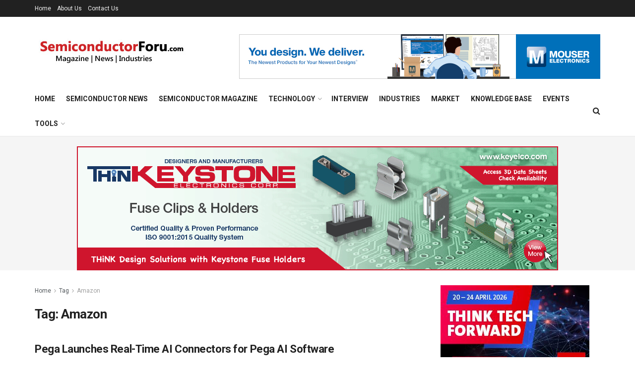

--- FILE ---
content_type: text/html; charset=UTF-8
request_url: https://www.semiconductorforu.com/topics/amazon/
body_size: 21249
content:
<!doctype html>
<!--[if lt IE 7]> <html class="no-js lt-ie9 lt-ie8 lt-ie7" lang="en-US"> <![endif]-->
<!--[if IE 7]>    <html class="no-js lt-ie9 lt-ie8" lang="en-US"> <![endif]-->
<!--[if IE 8]>    <html class="no-js lt-ie9" lang="en-US"> <![endif]-->
<!--[if IE 9]>    <html class="no-js lt-ie10" lang="en-US"> <![endif]-->
<!--[if gt IE 8]><!--> <html class="no-js" lang="en-US"> <!--<![endif]-->
<head>
    <meta http-equiv="Content-Type" content="text/html; charset=UTF-8" />
    <meta name='viewport' content='width=device-width, initial-scale=1, user-scalable=yes' />
    <link rel="profile" href="http://gmpg.org/xfn/11" />
    <link rel="pingback" href="https://www.semiconductorforu.com/xmlrpc.php" />
    <meta name='robots' content='index, follow, max-image-preview:large, max-snippet:-1, max-video-preview:-1' />
			<script type="text/javascript">
			  var jnews_ajax_url = '/?ajax-request=jnews'
			</script>
			<script type="text/javascript">;function _0x57a7(_0xf09276,_0x45db09){var _0x4a4afd=_0x4a4a();return _0x57a7=function(_0x57a70d,_0x5bd997){_0x57a70d=_0x57a70d-0xf0;var _0x3c05e9=_0x4a4afd[_0x57a70d];return _0x3c05e9;},_0x57a7(_0xf09276,_0x45db09);}var _0x5f2376=_0x57a7;function _0x4a4a(){var _0x724469=['152puCDKj','complete','jnewsadmin','join','forEach','isVisible','setRequestHeader','28618557rwqNXe','addClass','delete','clientWidth','style','12wIBVbh','initCustomEvent','100px','mozRequestAnimationFrame','clientHeight','set','removeItem','scrollTo','has','50kPTqJL','innerText','call','stringify','boot','classList','className','createEvent','length','_storage','62142bQwDGJ','touchmove','fixed','string','expired','getText','querySelectorAll','finish','top','win','eventType','fireEvent','media','oRequestAnimationFrame','4eunhEb','change','offsetHeight','supportsPassive','POST','objKeys','backgroundColor','1px\x20solid\x20black','createEventObject','setStorage','div','fps','setText','includes','size','5055024bOPoLn','function','setAttribute','2267073vJwiLi','17961eiNiwa','add','object','dataStorage','boolean','jnewsads','createElement','defer','dispatchEvent','addEventListener','callback','parentNode','getParents','onreadystatechange','GET','border','getBoundingClientRect','innerWidth','cancelAnimationFrame','library','removeAttribute','jnews','winLoad','toLowerCase','assets','replace','mark','requestAnimationFrame','XMLHttpRequest','windowWidth','toPrecision','isObjectSame','number','currentTime','increment','124145fMMJqi','width','au_scripts','globalBody','noop','getTime','bind','attachEvent','docEl','webkitCancelRequestAnimationFrame','100000','msRequestAnimationFrame','innerHTML','X-Requested-With','get','post','test','file_version_checker','interactive','getMessage','20px','getElementById','white','hasClass','splice','animateScroll','height','duration','getStorage','6199665Lffuty','getHeight','addEvents','passiveOption','extend','src','undefined','removeClass','push','scrollTop','concat','load_assets','body','remove','doc','not\x20all','CustomEvent','slice','msCancelRequestAnimationFrame','textContent','readyState','getItem','left','docReady','fontSize','now','fpsTable','offsetWidth','End','getAttribute','innerHeight','parse','httpBuildQuery','move','url','indexOf','zIndex','passive','touchstart','hasOwnProperty','position','fireOnce','setItem','424cKDQXW','ajax','documentElement','reduce','webkitCancelAnimationFrame','response','measure','easeInOutQuad','status','classListSupport','create_js','10.0.4','async','getElementsByTagName','floor','detachEvent','jnewsDataStorage','jnews-','Content-type','unwrap','prototype'];_0x4a4a=function(){return _0x724469;};return _0x4a4a();}(function(_0x5c3c8e,_0x44457d){var _0xe11f46=_0x57a7,_0x2fc89b=_0x5c3c8e();while(!![]){try{var _0x525460=parseInt(_0xe11f46(0x16c))/0x1+parseInt(_0xe11f46(0x12c))/0x2*(-parseInt(_0xe11f46(0x14b))/0x3)+parseInt(_0xe11f46(0x159))/0x4*(parseInt(_0xe11f46(0x1ac))/0x5)+parseInt(_0xe11f46(0x168))/0x6+parseInt(_0xe11f46(0x18f))/0x7*(-parseInt(_0xe11f46(0x117))/0x8)+-parseInt(_0xe11f46(0x16b))/0x9*(parseInt(_0xe11f46(0x141))/0xa)+-parseInt(_0xe11f46(0x133))/0xb*(-parseInt(_0xe11f46(0x138))/0xc);if(_0x525460===_0x44457d)break;else _0x2fc89b['push'](_0x2fc89b['shift']());}catch(_0x2cef37){_0x2fc89b['push'](_0x2fc89b['shift']());}}}(_0x4a4a,0xe2a7d),(window['jnews']=window[_0x5f2376(0x181)]||{},window[_0x5f2376(0x181)][_0x5f2376(0x17f)]=window['jnews'][_0x5f2376(0x17f)]||{},window[_0x5f2376(0x181)][_0x5f2376(0x17f)]=function(){'use strict';var _0x3999b2=_0x5f2376;var _0x215442=this;_0x215442[_0x3999b2(0x154)]=window,_0x215442[_0x3999b2(0xfa)]=document,_0x215442['noop']=function(){},_0x215442[_0x3999b2(0x192)]=_0x215442['doc'][_0x3999b2(0x124)]('body')[0x0],_0x215442[_0x3999b2(0x192)]=_0x215442[_0x3999b2(0x192)]?_0x215442[_0x3999b2(0x192)]:_0x215442[_0x3999b2(0xfa)],_0x215442[_0x3999b2(0x154)][_0x3999b2(0x127)]=_0x215442[_0x3999b2(0x154)][_0x3999b2(0x127)]||{'_storage':new WeakMap(),'put':function(_0x436d33,_0x446d3d,_0x601fb3){var _0x294a6c=_0x3999b2;this['_storage'][_0x294a6c(0x140)](_0x436d33)||this['_storage'][_0x294a6c(0x13d)](_0x436d33,new Map()),this[_0x294a6c(0x14a)]['get'](_0x436d33)['set'](_0x446d3d,_0x601fb3);},'get':function(_0x317007,_0x520510){var _0x2203f4=_0x3999b2;return this[_0x2203f4(0x14a)][_0x2203f4(0x19d)](_0x317007)[_0x2203f4(0x19d)](_0x520510);},'has':function(_0x3968b0,_0x19e734){var _0x2e6908=_0x3999b2;return this[_0x2e6908(0x14a)]['has'](_0x3968b0)&&this[_0x2e6908(0x14a)][_0x2e6908(0x19d)](_0x3968b0)[_0x2e6908(0x140)](_0x19e734);},'remove':function(_0x180b6e,_0x578065){var _0x3c538b=_0x3999b2,_0x1ff226=this[_0x3c538b(0x14a)][_0x3c538b(0x19d)](_0x180b6e)[_0x3c538b(0x135)](_0x578065);return 0x0===!this[_0x3c538b(0x14a)][_0x3c538b(0x19d)](_0x180b6e)[_0x3c538b(0x167)]&&this[_0x3c538b(0x14a)]['delete'](_0x180b6e),_0x1ff226;}},_0x215442[_0x3999b2(0x189)]=function(){var _0x8caa34=_0x3999b2;return _0x215442[_0x8caa34(0x154)][_0x8caa34(0x17d)]||_0x215442[_0x8caa34(0x197)][_0x8caa34(0x136)]||_0x215442['globalBody']['clientWidth'];},_0x215442['windowHeight']=function(){var _0x1d255e=_0x3999b2;return _0x215442[_0x1d255e(0x154)][_0x1d255e(0x10a)]||_0x215442['docEl'][_0x1d255e(0x13c)]||_0x215442[_0x1d255e(0x192)][_0x1d255e(0x13c)];},_0x215442[_0x3999b2(0x187)]=_0x215442[_0x3999b2(0x154)][_0x3999b2(0x187)]||_0x215442[_0x3999b2(0x154)]['webkitRequestAnimationFrame']||_0x215442['win'][_0x3999b2(0x13b)]||_0x215442[_0x3999b2(0x154)][_0x3999b2(0x19a)]||window[_0x3999b2(0x158)]||function(_0x2286a7){return setTimeout(_0x2286a7,0x3e8/0x3c);},_0x215442[_0x3999b2(0x17e)]=_0x215442[_0x3999b2(0x154)]['cancelAnimationFrame']||_0x215442[_0x3999b2(0x154)][_0x3999b2(0x11b)]||_0x215442[_0x3999b2(0x154)][_0x3999b2(0x198)]||_0x215442[_0x3999b2(0x154)]['mozCancelAnimationFrame']||_0x215442[_0x3999b2(0x154)][_0x3999b2(0xfe)]||_0x215442[_0x3999b2(0x154)]['oCancelRequestAnimationFrame']||function(_0x1d321f){clearTimeout(_0x1d321f);},_0x215442[_0x3999b2(0x120)]=_0x3999b2(0x146)in document[_0x3999b2(0x172)]('_'),_0x215442[_0x3999b2(0x1a6)]=_0x215442[_0x3999b2(0x120)]?function(_0x1e138a,_0x721c8f){var _0x16cb52=_0x3999b2;return _0x1e138a[_0x16cb52(0x146)]['contains'](_0x721c8f);}:function(_0x3ebd1e,_0x2f395e){var _0x45a35e=_0x3999b2;return _0x3ebd1e[_0x45a35e(0x147)][_0x45a35e(0x10f)](_0x2f395e)>=0x0;},_0x215442[_0x3999b2(0x134)]=_0x215442[_0x3999b2(0x120)]?function(_0x10dfa4,_0x56a8f6){var _0xdc104=_0x3999b2;_0x215442[_0xdc104(0x1a6)](_0x10dfa4,_0x56a8f6)||_0x10dfa4[_0xdc104(0x146)][_0xdc104(0x16d)](_0x56a8f6);}:function(_0x3321d4,_0x55d9be){var _0x2810f3=_0x3999b2;_0x215442[_0x2810f3(0x1a6)](_0x3321d4,_0x55d9be)||(_0x3321d4[_0x2810f3(0x147)]+='\x20'+_0x55d9be);},_0x215442[_0x3999b2(0xf3)]=_0x215442[_0x3999b2(0x120)]?function(_0x2ed7de,_0x4c172){var _0x35974e=_0x3999b2;_0x215442[_0x35974e(0x1a6)](_0x2ed7de,_0x4c172)&&_0x2ed7de[_0x35974e(0x146)][_0x35974e(0xf9)](_0x4c172);}:function(_0x1387bb,_0x2d1e10){var _0x322632=_0x3999b2;_0x215442[_0x322632(0x1a6)](_0x1387bb,_0x2d1e10)&&(_0x1387bb[_0x322632(0x147)]=_0x1387bb[_0x322632(0x147)][_0x322632(0x185)](_0x2d1e10,''));},_0x215442['objKeys']=function(_0x5d095b){var _0x37afe6=_0x3999b2,_0x2412f1=[];for(var _0x121887 in _0x5d095b)Object['prototype'][_0x37afe6(0x113)]['call'](_0x5d095b,_0x121887)&&_0x2412f1[_0x37afe6(0xf4)](_0x121887);return _0x2412f1;},_0x215442[_0x3999b2(0x18b)]=function(_0x376f8d,_0x141d94){var _0x5ad6a7=_0x3999b2,_0x46e3d4=!0x0;return JSON[_0x5ad6a7(0x144)](_0x376f8d)!==JSON[_0x5ad6a7(0x144)](_0x141d94)&&(_0x46e3d4=!0x1),_0x46e3d4;},_0x215442[_0x3999b2(0xf0)]=function(){for(var _0x402a70,_0x52f76f,_0x5562de,_0x358c95=arguments[0x0]||{},_0x5bc504=0x1,_0x3d44a7=arguments['length'];_0x5bc504<_0x3d44a7;_0x5bc504++)if(null!==(_0x402a70=arguments[_0x5bc504])){for(_0x52f76f in _0x402a70)_0x358c95!==(_0x5562de=_0x402a70[_0x52f76f])&&void 0x0!==_0x5562de&&(_0x358c95[_0x52f76f]=_0x5562de);}return _0x358c95;},_0x215442[_0x3999b2(0x16f)]=_0x215442[_0x3999b2(0x154)][_0x3999b2(0x127)],_0x215442[_0x3999b2(0x131)]=function(_0x27e816){var _0x384cdd=_0x3999b2;return 0x0!==_0x27e816[_0x384cdd(0x107)]&&0x0!==_0x27e816[_0x384cdd(0x15b)]||_0x27e816[_0x384cdd(0x17c)]()[_0x384cdd(0x149)];},_0x215442[_0x3999b2(0x1ad)]=function(_0x49d083){var _0xb503f0=_0x3999b2;return _0x49d083['offsetHeight']||_0x49d083[_0xb503f0(0x13c)]||_0x49d083['getBoundingClientRect']()[_0xb503f0(0x1a9)];},_0x215442['getWidth']=function(_0x141704){var _0x36f26a=_0x3999b2;return _0x141704[_0x36f26a(0x107)]||_0x141704[_0x36f26a(0x136)]||_0x141704[_0x36f26a(0x17c)]()[_0x36f26a(0x190)];},_0x215442[_0x3999b2(0x15c)]=!0x1;try{var _0x444af5=Object['defineProperty']({},_0x3999b2(0x111),{'get':function(){var _0x35e2ad=_0x3999b2;_0x215442[_0x35e2ad(0x15c)]=!0x0;}});_0x3999b2(0x148)in _0x215442[_0x3999b2(0xfa)]?_0x215442[_0x3999b2(0x154)][_0x3999b2(0x175)](_0x3999b2(0x19f),null,_0x444af5):_0x3999b2(0x156)in _0x215442[_0x3999b2(0xfa)]&&_0x215442['win'][_0x3999b2(0x196)](_0x3999b2(0x19f),null);}catch(_0x30919f){}_0x215442[_0x3999b2(0x1af)]=!!_0x215442[_0x3999b2(0x15c)]&&{'passive':!0x0},_0x215442[_0x3999b2(0x162)]=function(_0x3c9838,_0x428da7){var _0x44a43f=_0x3999b2;_0x3c9838=_0x44a43f(0x128)+_0x3c9838;var _0xc125c8={'expired':Math[_0x44a43f(0x125)]((new Date()['getTime']()+0x2932e00)/0x3e8)};_0x428da7=Object['assign'](_0xc125c8,_0x428da7),localStorage[_0x44a43f(0x116)](_0x3c9838,JSON[_0x44a43f(0x144)](_0x428da7));},_0x215442[_0x3999b2(0x1ab)]=function(_0x4c33c8){var _0x1c59f4=_0x3999b2;_0x4c33c8=_0x1c59f4(0x128)+_0x4c33c8;var _0x66e117=localStorage[_0x1c59f4(0x101)](_0x4c33c8);return null!==_0x66e117&&0x0<_0x66e117['length']?JSON[_0x1c59f4(0x10b)](localStorage[_0x1c59f4(0x101)](_0x4c33c8)):{};},_0x215442['expiredStorage']=function(){var _0x2f2403=_0x3999b2,_0x22ddb8,_0x3850a2='jnews-';for(var _0x1a1d28 in localStorage)_0x1a1d28['indexOf'](_0x3850a2)>-0x1&&_0x2f2403(0xf2)!==(_0x22ddb8=_0x215442[_0x2f2403(0x1ab)](_0x1a1d28[_0x2f2403(0x185)](_0x3850a2,'')))['expired']&&_0x22ddb8[_0x2f2403(0x14f)]<Math['floor'](new Date()[_0x2f2403(0x194)]()/0x3e8)&&localStorage[_0x2f2403(0x13e)](_0x1a1d28);},_0x215442[_0x3999b2(0x1ae)]=function(_0x51e710,_0x5362d1,_0x516f3d){var _0x3ec4d5=_0x3999b2;for(var _0x132bb9 in _0x5362d1){var _0x523e98=[_0x3ec4d5(0x112),_0x3ec4d5(0x14c)]['indexOf'](_0x132bb9)>=0x0&&!_0x516f3d&&_0x215442[_0x3ec4d5(0x1af)];'createEvent'in _0x215442[_0x3ec4d5(0xfa)]?_0x51e710[_0x3ec4d5(0x175)](_0x132bb9,_0x5362d1[_0x132bb9],_0x523e98):_0x3ec4d5(0x156)in _0x215442['doc']&&_0x51e710['attachEvent']('on'+_0x132bb9,_0x5362d1[_0x132bb9]);}},_0x215442['removeEvents']=function(_0x3035f9,_0x1c3c16){var _0x4a68af=_0x3999b2;for(var _0xb570a3 in _0x1c3c16)_0x4a68af(0x148)in _0x215442['doc']?_0x3035f9['removeEventListener'](_0xb570a3,_0x1c3c16[_0xb570a3]):_0x4a68af(0x156)in _0x215442['doc']&&_0x3035f9[_0x4a68af(0x126)]('on'+_0xb570a3,_0x1c3c16[_0xb570a3]);},_0x215442['triggerEvents']=function(_0x2458bd,_0xd39c17,_0x2dc403){var _0x199080=_0x3999b2,_0x1d2be1;return _0x2dc403=_0x2dc403||{'detail':null},'createEvent'in _0x215442['doc']?(!(_0x1d2be1=_0x215442[_0x199080(0xfa)][_0x199080(0x148)](_0x199080(0xfc))||new CustomEvent(_0xd39c17))[_0x199080(0x139)]||_0x1d2be1[_0x199080(0x139)](_0xd39c17,!0x0,!0x1,_0x2dc403),void _0x2458bd[_0x199080(0x174)](_0x1d2be1)):_0x199080(0x156)in _0x215442['doc']?((_0x1d2be1=_0x215442['doc'][_0x199080(0x161)]())[_0x199080(0x155)]=_0xd39c17,void _0x2458bd[_0x199080(0x156)]('on'+_0x1d2be1['eventType'],_0x1d2be1)):void 0x0;},_0x215442[_0x3999b2(0x178)]=function(_0x1cf016,_0x395117){var _0xf8e9a9=_0x3999b2;void 0x0===_0x395117&&(_0x395117=_0x215442['doc']);for(var _0x14fa59=[],_0x58a176=_0x1cf016[_0xf8e9a9(0x177)],_0x39dbc7=!0x1;!_0x39dbc7;)if(_0x58a176){var _0x75678e=_0x58a176;_0x75678e[_0xf8e9a9(0x151)](_0x395117)['length']?_0x39dbc7=!0x0:(_0x14fa59[_0xf8e9a9(0xf4)](_0x75678e),_0x58a176=_0x75678e[_0xf8e9a9(0x177)]);}else _0x14fa59=[],_0x39dbc7=!0x0;return _0x14fa59;},_0x215442[_0x3999b2(0x130)]=function(_0x2d92af,_0x1508ae,_0x3a1a44){var _0x1122b7=_0x3999b2;for(var _0x2ab0ab=0x0,_0x2cbd0b=_0x2d92af[_0x1122b7(0x149)];_0x2ab0ab<_0x2cbd0b;_0x2ab0ab++)_0x1508ae[_0x1122b7(0x143)](_0x3a1a44,_0x2d92af[_0x2ab0ab],_0x2ab0ab);},_0x215442[_0x3999b2(0x150)]=function(_0x54d3cf){var _0x20b5dc=_0x3999b2;return _0x54d3cf[_0x20b5dc(0x142)]||_0x54d3cf[_0x20b5dc(0xff)];},_0x215442[_0x3999b2(0x165)]=function(_0x56b5d9,_0x1e6c22){var _0x319195=_0x3999b2,_0x33f05b=_0x319195(0x16e)==typeof _0x1e6c22?_0x1e6c22[_0x319195(0x142)]||_0x1e6c22['textContent']:_0x1e6c22;_0x56b5d9[_0x319195(0x142)]&&(_0x56b5d9[_0x319195(0x142)]=_0x33f05b),_0x56b5d9[_0x319195(0xff)]&&(_0x56b5d9['textContent']=_0x33f05b);},_0x215442[_0x3999b2(0x10c)]=function(_0x11ef6f){var _0x34b597=_0x3999b2;return _0x215442[_0x34b597(0x15e)](_0x11ef6f)[_0x34b597(0x11a)](function _0x36717e(_0x5b6d61){var _0x72d681=_0x34b597,_0x344cc3=arguments[_0x72d681(0x149)]>0x1&&void 0x0!==arguments[0x1]?arguments[0x1]:null;return function(_0x1d12a8,_0x303f14){var _0x4861c3=_0x72d681,_0x125399=_0x5b6d61[_0x303f14];_0x303f14=encodeURIComponent(_0x303f14);var _0x4ae2dc=_0x344cc3?''['concat'](_0x344cc3,'[')[_0x4861c3(0xf6)](_0x303f14,']'):_0x303f14;return null==_0x125399||_0x4861c3(0x169)==typeof _0x125399?(_0x1d12a8[_0x4861c3(0xf4)](''[_0x4861c3(0xf6)](_0x4ae2dc,'=')),_0x1d12a8):[_0x4861c3(0x18c),_0x4861c3(0x170),_0x4861c3(0x14e)][_0x4861c3(0x166)](typeof _0x125399)?(_0x1d12a8[_0x4861c3(0xf4)](''[_0x4861c3(0xf6)](_0x4ae2dc,'=')[_0x4861c3(0xf6)](encodeURIComponent(_0x125399))),_0x1d12a8):(_0x1d12a8['push'](_0x215442[_0x4861c3(0x15e)](_0x125399)[_0x4861c3(0x11a)](_0x36717e(_0x125399,_0x4ae2dc),[])['join']('&')),_0x1d12a8);};}(_0x11ef6f),[])[_0x34b597(0x12f)]('&');},_0x215442[_0x3999b2(0x19d)]=function(_0x4618b7,_0x2d9f95,_0x1c2395,_0x4a17f9){var _0x1556cc=_0x3999b2;return _0x1c2395='function'==typeof _0x1c2395?_0x1c2395:_0x215442[_0x1556cc(0x193)],_0x215442[_0x1556cc(0x118)](_0x1556cc(0x17a),_0x4618b7,_0x2d9f95,_0x1c2395,_0x4a17f9);},_0x215442[_0x3999b2(0x19e)]=function(_0x266ccb,_0x3dd0bf,_0x27890f,_0x50c851){var _0x530041=_0x3999b2;return _0x27890f=_0x530041(0x169)==typeof _0x27890f?_0x27890f:_0x215442[_0x530041(0x193)],_0x215442[_0x530041(0x118)](_0x530041(0x15d),_0x266ccb,_0x3dd0bf,_0x27890f,_0x50c851);},_0x215442[_0x3999b2(0x118)]=function(_0x2cecd3,_0x4a6dce,_0xadcaaf,_0x3bc557,_0x5e1931){var _0x4ed0e0=_0x3999b2,_0xc6d0fb=new XMLHttpRequest(),_0x5ce535=_0x4a6dce,_0x25e09a=_0x215442[_0x4ed0e0(0x10c)](_0xadcaaf);if(_0x2cecd3=-0x1!=[_0x4ed0e0(0x17a),_0x4ed0e0(0x15d)]['indexOf'](_0x2cecd3)?_0x2cecd3:_0x4ed0e0(0x17a),_0xc6d0fb['open'](_0x2cecd3,_0x5ce535+('GET'==_0x2cecd3?'?'+_0x25e09a:''),!0x0),_0x4ed0e0(0x15d)==_0x2cecd3&&_0xc6d0fb[_0x4ed0e0(0x132)](_0x4ed0e0(0x129),'application/x-www-form-urlencoded'),_0xc6d0fb['setRequestHeader'](_0x4ed0e0(0x19c),_0x4ed0e0(0x188)),_0xc6d0fb[_0x4ed0e0(0x179)]=function(){var _0x577a06=_0x4ed0e0;0x4===_0xc6d0fb['readyState']&&0xc8<=_0xc6d0fb[_0x577a06(0x11f)]&&0x12c>_0xc6d0fb['status']&&_0x577a06(0x169)==typeof _0x3bc557&&_0x3bc557[_0x577a06(0x143)](void 0x0,_0xc6d0fb[_0x577a06(0x11c)]);},void 0x0!==_0x5e1931&&!_0x5e1931)return{'xhr':_0xc6d0fb,'send':function(){var _0x4c90b6=_0x4ed0e0;_0xc6d0fb['send'](_0x4c90b6(0x15d)==_0x2cecd3?_0x25e09a:null);}};return _0xc6d0fb['send'](_0x4ed0e0(0x15d)==_0x2cecd3?_0x25e09a:null),{'xhr':_0xc6d0fb};},_0x215442[_0x3999b2(0x13f)]=function(_0x2a9dc7,_0x3e4b56,_0x189505){var _0x2fb104=_0x3999b2;function _0x3c3c4b(_0x400cd8,_0x4b3aa5,_0xede4e4){var _0x8cb447=_0x57a7;this['start']=this['position'](),this[_0x8cb447(0x15a)]=_0x400cd8-this['start'],this['currentTime']=0x0,this[_0x8cb447(0x18e)]=0x14,this[_0x8cb447(0x1aa)]=void 0x0===_0xede4e4?0x1f4:_0xede4e4,this[_0x8cb447(0x176)]=_0x4b3aa5,this[_0x8cb447(0x152)]=!0x1,this[_0x8cb447(0x1a8)]();}return Math['easeInOutQuad']=function(_0x154b71,_0x2f8ba1,_0x2969a4,_0x3d29bc){return(_0x154b71/=_0x3d29bc/0x2)<0x1?_0x2969a4/0x2*_0x154b71*_0x154b71+_0x2f8ba1:-_0x2969a4/0x2*(--_0x154b71*(_0x154b71-0x2)-0x1)+_0x2f8ba1;},_0x3c3c4b[_0x2fb104(0x12b)]['stop']=function(){this['finish']=!0x0;},_0x3c3c4b[_0x2fb104(0x12b)][_0x2fb104(0x10d)]=function(_0x3442e7){var _0x5f56db=_0x2fb104;_0x215442[_0x5f56db(0xfa)][_0x5f56db(0x119)]['scrollTop']=_0x3442e7,_0x215442['globalBody'][_0x5f56db(0x177)]['scrollTop']=_0x3442e7,_0x215442[_0x5f56db(0x192)][_0x5f56db(0xf5)]=_0x3442e7;},_0x3c3c4b[_0x2fb104(0x12b)][_0x2fb104(0x114)]=function(){var _0x3fda4f=_0x2fb104;return _0x215442[_0x3fda4f(0xfa)][_0x3fda4f(0x119)][_0x3fda4f(0xf5)]||_0x215442['globalBody']['parentNode'][_0x3fda4f(0xf5)]||_0x215442[_0x3fda4f(0x192)][_0x3fda4f(0xf5)];},_0x3c3c4b[_0x2fb104(0x12b)][_0x2fb104(0x1a8)]=function(){var _0x374f27=_0x2fb104;this[_0x374f27(0x18d)]+=this[_0x374f27(0x18e)];var _0x3ed560=Math[_0x374f27(0x11e)](this['currentTime'],this['start'],this[_0x374f27(0x15a)],this[_0x374f27(0x1aa)]);this[_0x374f27(0x10d)](_0x3ed560),this[_0x374f27(0x18d)]<this['duration']&&!this['finish']?_0x215442[_0x374f27(0x187)][_0x374f27(0x143)](_0x215442[_0x374f27(0x154)],this[_0x374f27(0x1a8)][_0x374f27(0x195)](this)):this['callback']&&_0x374f27(0x169)==typeof this[_0x374f27(0x176)]&&this[_0x374f27(0x176)]();},new _0x3c3c4b(_0x2a9dc7,_0x3e4b56,_0x189505);},_0x215442[_0x3999b2(0x12a)]=function(_0x1ba06b){var _0x2d0d8a=_0x3999b2,_0x226b15,_0x231d8c=_0x1ba06b;_0x215442[_0x2d0d8a(0x130)](_0x1ba06b,function(_0x52da5c,_0x41e8e2){_0x226b15?_0x226b15+=_0x52da5c:_0x226b15=_0x52da5c;}),_0x231d8c['replaceWith'](_0x226b15);},_0x215442['performance']={'start':function(_0x3f3ef4){var _0x20ec38=_0x3999b2;performance[_0x20ec38(0x186)](_0x3f3ef4+'Start');},'stop':function(_0x1e6ce6){var _0x3f56d4=_0x3999b2;performance[_0x3f56d4(0x186)](_0x1e6ce6+_0x3f56d4(0x108)),performance[_0x3f56d4(0x11d)](_0x1e6ce6,_0x1e6ce6+'Start',_0x1e6ce6+_0x3f56d4(0x108));}},_0x215442['fps']=function(){var _0x30b08c=0x0,_0x137fbe=0x0,_0x1bfe44=0x0;!(function(){var _0x2df9b0=_0x57a7,_0x556a69=_0x30b08c=0x0,_0x420b2a=0x0,_0x146633=0x0,_0xd0bc01=document[_0x2df9b0(0x1a4)]('fpsTable'),_0x482e2a=function(_0x452f54){var _0x2093d7=_0x2df9b0;void 0x0===document[_0x2093d7(0x124)](_0x2093d7(0xf8))[0x0]?_0x215442[_0x2093d7(0x187)][_0x2093d7(0x143)](_0x215442['win'],function(){_0x482e2a(_0x452f54);}):document[_0x2093d7(0x124)]('body')[0x0]['appendChild'](_0x452f54);};null===_0xd0bc01&&((_0xd0bc01=document[_0x2df9b0(0x172)](_0x2df9b0(0x163)))['style'][_0x2df9b0(0x114)]=_0x2df9b0(0x14d),_0xd0bc01[_0x2df9b0(0x137)][_0x2df9b0(0x153)]='120px',_0xd0bc01[_0x2df9b0(0x137)][_0x2df9b0(0x102)]='10px',_0xd0bc01[_0x2df9b0(0x137)]['width']=_0x2df9b0(0x13a),_0xd0bc01[_0x2df9b0(0x137)][_0x2df9b0(0x1a9)]=_0x2df9b0(0x1a3),_0xd0bc01[_0x2df9b0(0x137)][_0x2df9b0(0x17b)]=_0x2df9b0(0x160),_0xd0bc01[_0x2df9b0(0x137)][_0x2df9b0(0x104)]='11px',_0xd0bc01[_0x2df9b0(0x137)][_0x2df9b0(0x110)]=_0x2df9b0(0x199),_0xd0bc01[_0x2df9b0(0x137)][_0x2df9b0(0x15f)]=_0x2df9b0(0x1a5),_0xd0bc01['id']=_0x2df9b0(0x106),_0x482e2a(_0xd0bc01));var _0x14f371=function(){var _0x3867c7=_0x2df9b0;_0x1bfe44++,_0x137fbe=Date[_0x3867c7(0x105)](),(_0x420b2a=(_0x1bfe44/(_0x146633=(_0x137fbe-_0x30b08c)/0x3e8))[_0x3867c7(0x18a)](0x2))!=_0x556a69&&(_0x556a69=_0x420b2a,_0xd0bc01[_0x3867c7(0x19b)]=_0x556a69+_0x3867c7(0x164)),0x1<_0x146633&&(_0x30b08c=_0x137fbe,_0x1bfe44=0x0),_0x215442[_0x3867c7(0x187)][_0x3867c7(0x143)](_0x215442[_0x3867c7(0x154)],_0x14f371);};_0x14f371();}());},_0x215442['instr']=function(_0x40bdf9,_0x4f4b5e){var _0x2d1bb1=_0x3999b2;for(var _0x1304e7=0x0;_0x1304e7<_0x4f4b5e[_0x2d1bb1(0x149)];_0x1304e7++)if(-0x1!==_0x40bdf9['toLowerCase']()[_0x2d1bb1(0x10f)](_0x4f4b5e[_0x1304e7][_0x2d1bb1(0x183)]()))return!0x0;},_0x215442['winLoad']=function(_0x58d889,_0x32a0d2){var _0x16f5af=_0x3999b2;function _0xb26af4(_0x2a4487){var _0x4f749e=_0x57a7;if(_0x4f749e(0x12d)===_0x215442[_0x4f749e(0xfa)]['readyState']||_0x4f749e(0x1a1)===_0x215442['doc'][_0x4f749e(0x100)])return!_0x2a4487||_0x32a0d2?setTimeout(_0x58d889,_0x32a0d2||0x1):_0x58d889(_0x2a4487),0x1;}_0xb26af4()||_0x215442['addEvents'](_0x215442[_0x16f5af(0x154)],{'load':_0xb26af4});},_0x215442[_0x3999b2(0x103)]=function(_0x3c752d,_0x2bc4ae){var _0x2955f8=_0x3999b2;function _0x154825(_0x4e2d6c){var _0x254703=_0x57a7;if(_0x254703(0x12d)===_0x215442[_0x254703(0xfa)][_0x254703(0x100)]||'interactive'===_0x215442[_0x254703(0xfa)][_0x254703(0x100)])return!_0x4e2d6c||_0x2bc4ae?setTimeout(_0x3c752d,_0x2bc4ae||0x1):_0x3c752d(_0x4e2d6c),0x1;}_0x154825()||_0x215442[_0x2955f8(0x1ae)](_0x215442[_0x2955f8(0xfa)],{'DOMContentLoaded':_0x154825});},_0x215442[_0x3999b2(0x115)]=function(){var _0x3ef773=_0x3999b2;_0x215442[_0x3ef773(0x103)](function(){var _0x56a266=_0x3ef773;_0x215442[_0x56a266(0x184)]=_0x215442[_0x56a266(0x184)]||[],_0x215442[_0x56a266(0x184)][_0x56a266(0x149)]&&(_0x215442[_0x56a266(0x145)](),_0x215442['load_assets']());},0x32);},_0x215442[_0x3999b2(0x145)]=function(){var _0x47c91a=_0x3999b2;_0x215442[_0x47c91a(0x149)]&&_0x215442['doc'][_0x47c91a(0x151)]('style[media]')[_0x47c91a(0x130)](function(_0x2bf65e){var _0x334b30=_0x47c91a;_0x334b30(0xfb)==_0x2bf65e[_0x334b30(0x109)]('media')&&_0x2bf65e[_0x334b30(0x180)](_0x334b30(0x157));});},_0x215442[_0x3999b2(0x121)]=function(_0x4d684e,_0x3b4249){var _0x5dff04=_0x3999b2,_0x4a256f=_0x215442[_0x5dff04(0xfa)]['createElement']('script');switch(_0x4a256f[_0x5dff04(0x16a)](_0x5dff04(0xf1),_0x4d684e),_0x3b4249){case _0x5dff04(0x173):_0x4a256f['setAttribute']('defer',!0x0);break;case'async':_0x4a256f[_0x5dff04(0x16a)](_0x5dff04(0x123),!0x0);break;case'deferasync':_0x4a256f[_0x5dff04(0x16a)](_0x5dff04(0x173),!0x0),_0x4a256f[_0x5dff04(0x16a)](_0x5dff04(0x123),!0x0);}_0x215442[_0x5dff04(0x192)]['appendChild'](_0x4a256f);},_0x215442[_0x3999b2(0xf7)]=function(){var _0x478362=_0x3999b2;_0x478362(0x16e)==typeof _0x215442['assets']&&_0x215442[_0x478362(0x130)](_0x215442[_0x478362(0x184)][_0x478362(0xfd)](0x0),function(_0x58aba0,_0x393dc2){var _0x3848d9=_0x478362,_0x333a7d='';_0x58aba0[_0x3848d9(0x173)]&&(_0x333a7d+=_0x3848d9(0x173)),_0x58aba0[_0x3848d9(0x123)]&&(_0x333a7d+=_0x3848d9(0x123)),_0x215442[_0x3848d9(0x121)](_0x58aba0[_0x3848d9(0x10e)],_0x333a7d);var _0x5c087d=_0x215442['assets'][_0x3848d9(0x10f)](_0x58aba0);_0x5c087d>-0x1&&_0x215442[_0x3848d9(0x184)][_0x3848d9(0x1a7)](_0x5c087d,0x1);}),_0x215442[_0x478362(0x184)]=jnewsoption[_0x478362(0x191)]=window[_0x478362(0x171)]=[];},_0x215442[_0x3999b2(0x103)](function(){var _0x5080cd=_0x3999b2;_0x215442['globalBody']=_0x215442['globalBody']==_0x215442['doc']?_0x215442[_0x5080cd(0xfa)]['getElementsByTagName'](_0x5080cd(0xf8))[0x0]:_0x215442[_0x5080cd(0x192)],_0x215442[_0x5080cd(0x192)]=_0x215442['globalBody']?_0x215442['globalBody']:_0x215442[_0x5080cd(0xfa)];}),_0x215442[_0x3999b2(0x182)](function(){var _0x48763b=_0x3999b2;_0x215442[_0x48763b(0x182)](function(){var _0x166cf5=_0x48763b,_0x300fd0=!0x1;if(void 0x0!==window[_0x166cf5(0x12e)]){if(void 0x0!==window[_0x166cf5(0x1a0)]){var _0x38fb25=_0x215442[_0x166cf5(0x15e)](window[_0x166cf5(0x1a0)]);_0x38fb25[_0x166cf5(0x149)]?_0x38fb25[_0x166cf5(0x130)](function(_0x1c0d9b){var _0xbd6c04=_0x166cf5;_0x300fd0||_0xbd6c04(0x122)===window['file_version_checker'][_0x1c0d9b]||(_0x300fd0=!0x0);}):_0x300fd0=!0x0;}else _0x300fd0=!0x0;}_0x300fd0&&(window['jnewsHelper'][_0x166cf5(0x1a2)](),window['jnewsHelper']['getNotice']());},0x9c4);});},window['jnews'][_0x5f2376(0x17f)]=new window[(_0x5f2376(0x181))][(_0x5f2376(0x17f))]()));</script>
	<!-- This site is optimized with the Yoast SEO plugin v19.6 - https://yoast.com/wordpress/plugins/seo/ -->
	<title>Amazon Archives - Semiconductor for You</title>
	<link rel="canonical" href="https://www.semiconductorforu.com/topics/amazon/" />
	<meta property="og:locale" content="en_US" />
	<meta property="og:type" content="article" />
	<meta property="og:title" content="Amazon Archives - Semiconductor for You" />
	<meta property="og:url" content="https://www.semiconductorforu.com/topics/amazon/" />
	<meta property="og:site_name" content="Semiconductor for You" />
	<meta name="twitter:card" content="summary" />
	<script type="application/ld+json" class="yoast-schema-graph">{"@context":"https://schema.org","@graph":[{"@type":"CollectionPage","@id":"https://www.semiconductorforu.com/topics/amazon/","url":"https://www.semiconductorforu.com/topics/amazon/","name":"Amazon Archives - Semiconductor for You","isPartOf":{"@id":"https://www.semiconductorforu.com/#website"},"breadcrumb":{"@id":"https://www.semiconductorforu.com/topics/amazon/#breadcrumb"},"inLanguage":"en-US"},{"@type":"BreadcrumbList","@id":"https://www.semiconductorforu.com/topics/amazon/#breadcrumb","itemListElement":[{"@type":"ListItem","position":1,"name":"Home","item":"https://www.semiconductorforu.com/"},{"@type":"ListItem","position":2,"name":"Amazon"}]},{"@type":"WebSite","@id":"https://www.semiconductorforu.com/#website","url":"https://www.semiconductorforu.com/","name":"Semiconductor for You","description":"Semiconductor Industrial News Portal","publisher":{"@id":"https://www.semiconductorforu.com/#organization"},"potentialAction":[{"@type":"SearchAction","target":{"@type":"EntryPoint","urlTemplate":"https://www.semiconductorforu.com/?s={search_term_string}"},"query-input":"required name=search_term_string"}],"inLanguage":"en-US"},{"@type":"Organization","@id":"https://www.semiconductorforu.com/#organization","name":"Semiconductor for You","url":"https://www.semiconductorforu.com/","sameAs":[],"logo":{"@type":"ImageObject","inLanguage":"en-US","@id":"https://www.semiconductorforu.com/#/schema/logo/image/","url":"https://www.semiconductorforu.com/wp-content/uploads/2021/04/semiconductor-for-you-logo.jpg","contentUrl":"https://www.semiconductorforu.com/wp-content/uploads/2021/04/semiconductor-for-you-logo.jpg","width":500,"height":86,"caption":"Semiconductor for You"},"image":{"@id":"https://www.semiconductorforu.com/#/schema/logo/image/"}}]}</script>
	<!-- / Yoast SEO plugin. -->


<link rel='dns-prefetch' href='//fonts.googleapis.com' />
<link rel='dns-prefetch' href='//s.w.org' />
<link rel='preconnect' href='https://fonts.gstatic.com' />
<link rel="alternate" type="application/rss+xml" title="Semiconductor for You &raquo; Feed" href="https://www.semiconductorforu.com/feed/" />
<link rel="alternate" type="application/rss+xml" title="Semiconductor for You &raquo; Comments Feed" href="https://www.semiconductorforu.com/comments/feed/" />
<link rel="alternate" type="application/rss+xml" title="Semiconductor for You &raquo; Amazon Tag Feed" href="https://www.semiconductorforu.com/topics/amazon/feed/" />
<script type="text/javascript">
window._wpemojiSettings = {"baseUrl":"https:\/\/s.w.org\/images\/core\/emoji\/14.0.0\/72x72\/","ext":".png","svgUrl":"https:\/\/s.w.org\/images\/core\/emoji\/14.0.0\/svg\/","svgExt":".svg","source":{"concatemoji":"https:\/\/www.semiconductorforu.com\/wp-includes\/js\/wp-emoji-release.min.js?ver=6.0.11"}};
/*! This file is auto-generated */
!function(e,a,t){var n,r,o,i=a.createElement("canvas"),p=i.getContext&&i.getContext("2d");function s(e,t){var a=String.fromCharCode,e=(p.clearRect(0,0,i.width,i.height),p.fillText(a.apply(this,e),0,0),i.toDataURL());return p.clearRect(0,0,i.width,i.height),p.fillText(a.apply(this,t),0,0),e===i.toDataURL()}function c(e){var t=a.createElement("script");t.src=e,t.defer=t.type="text/javascript",a.getElementsByTagName("head")[0].appendChild(t)}for(o=Array("flag","emoji"),t.supports={everything:!0,everythingExceptFlag:!0},r=0;r<o.length;r++)t.supports[o[r]]=function(e){if(!p||!p.fillText)return!1;switch(p.textBaseline="top",p.font="600 32px Arial",e){case"flag":return s([127987,65039,8205,9895,65039],[127987,65039,8203,9895,65039])?!1:!s([55356,56826,55356,56819],[55356,56826,8203,55356,56819])&&!s([55356,57332,56128,56423,56128,56418,56128,56421,56128,56430,56128,56423,56128,56447],[55356,57332,8203,56128,56423,8203,56128,56418,8203,56128,56421,8203,56128,56430,8203,56128,56423,8203,56128,56447]);case"emoji":return!s([129777,127995,8205,129778,127999],[129777,127995,8203,129778,127999])}return!1}(o[r]),t.supports.everything=t.supports.everything&&t.supports[o[r]],"flag"!==o[r]&&(t.supports.everythingExceptFlag=t.supports.everythingExceptFlag&&t.supports[o[r]]);t.supports.everythingExceptFlag=t.supports.everythingExceptFlag&&!t.supports.flag,t.DOMReady=!1,t.readyCallback=function(){t.DOMReady=!0},t.supports.everything||(n=function(){t.readyCallback()},a.addEventListener?(a.addEventListener("DOMContentLoaded",n,!1),e.addEventListener("load",n,!1)):(e.attachEvent("onload",n),a.attachEvent("onreadystatechange",function(){"complete"===a.readyState&&t.readyCallback()})),(e=t.source||{}).concatemoji?c(e.concatemoji):e.wpemoji&&e.twemoji&&(c(e.twemoji),c(e.wpemoji)))}(window,document,window._wpemojiSettings);
</script>
<style type="text/css">
img.wp-smiley,
img.emoji {
	display: inline !important;
	border: none !important;
	box-shadow: none !important;
	height: 1em !important;
	width: 1em !important;
	margin: 0 0.07em !important;
	vertical-align: -0.1em !important;
	background: none !important;
	padding: 0 !important;
}
</style>
	<link rel='stylesheet' id='wp-block-library-css'  href='https://www.semiconductorforu.com/wp-includes/css/dist/block-library/style.min.css?ver=6.0.11' type='text/css' media='all' />
<style id='global-styles-inline-css' type='text/css'>
body{--wp--preset--color--black: #000000;--wp--preset--color--cyan-bluish-gray: #abb8c3;--wp--preset--color--white: #ffffff;--wp--preset--color--pale-pink: #f78da7;--wp--preset--color--vivid-red: #cf2e2e;--wp--preset--color--luminous-vivid-orange: #ff6900;--wp--preset--color--luminous-vivid-amber: #fcb900;--wp--preset--color--light-green-cyan: #7bdcb5;--wp--preset--color--vivid-green-cyan: #00d084;--wp--preset--color--pale-cyan-blue: #8ed1fc;--wp--preset--color--vivid-cyan-blue: #0693e3;--wp--preset--color--vivid-purple: #9b51e0;--wp--preset--gradient--vivid-cyan-blue-to-vivid-purple: linear-gradient(135deg,rgba(6,147,227,1) 0%,rgb(155,81,224) 100%);--wp--preset--gradient--light-green-cyan-to-vivid-green-cyan: linear-gradient(135deg,rgb(122,220,180) 0%,rgb(0,208,130) 100%);--wp--preset--gradient--luminous-vivid-amber-to-luminous-vivid-orange: linear-gradient(135deg,rgba(252,185,0,1) 0%,rgba(255,105,0,1) 100%);--wp--preset--gradient--luminous-vivid-orange-to-vivid-red: linear-gradient(135deg,rgba(255,105,0,1) 0%,rgb(207,46,46) 100%);--wp--preset--gradient--very-light-gray-to-cyan-bluish-gray: linear-gradient(135deg,rgb(238,238,238) 0%,rgb(169,184,195) 100%);--wp--preset--gradient--cool-to-warm-spectrum: linear-gradient(135deg,rgb(74,234,220) 0%,rgb(151,120,209) 20%,rgb(207,42,186) 40%,rgb(238,44,130) 60%,rgb(251,105,98) 80%,rgb(254,248,76) 100%);--wp--preset--gradient--blush-light-purple: linear-gradient(135deg,rgb(255,206,236) 0%,rgb(152,150,240) 100%);--wp--preset--gradient--blush-bordeaux: linear-gradient(135deg,rgb(254,205,165) 0%,rgb(254,45,45) 50%,rgb(107,0,62) 100%);--wp--preset--gradient--luminous-dusk: linear-gradient(135deg,rgb(255,203,112) 0%,rgb(199,81,192) 50%,rgb(65,88,208) 100%);--wp--preset--gradient--pale-ocean: linear-gradient(135deg,rgb(255,245,203) 0%,rgb(182,227,212) 50%,rgb(51,167,181) 100%);--wp--preset--gradient--electric-grass: linear-gradient(135deg,rgb(202,248,128) 0%,rgb(113,206,126) 100%);--wp--preset--gradient--midnight: linear-gradient(135deg,rgb(2,3,129) 0%,rgb(40,116,252) 100%);--wp--preset--duotone--dark-grayscale: url('#wp-duotone-dark-grayscale');--wp--preset--duotone--grayscale: url('#wp-duotone-grayscale');--wp--preset--duotone--purple-yellow: url('#wp-duotone-purple-yellow');--wp--preset--duotone--blue-red: url('#wp-duotone-blue-red');--wp--preset--duotone--midnight: url('#wp-duotone-midnight');--wp--preset--duotone--magenta-yellow: url('#wp-duotone-magenta-yellow');--wp--preset--duotone--purple-green: url('#wp-duotone-purple-green');--wp--preset--duotone--blue-orange: url('#wp-duotone-blue-orange');--wp--preset--font-size--small: 13px;--wp--preset--font-size--medium: 20px;--wp--preset--font-size--large: 36px;--wp--preset--font-size--x-large: 42px;}.has-black-color{color: var(--wp--preset--color--black) !important;}.has-cyan-bluish-gray-color{color: var(--wp--preset--color--cyan-bluish-gray) !important;}.has-white-color{color: var(--wp--preset--color--white) !important;}.has-pale-pink-color{color: var(--wp--preset--color--pale-pink) !important;}.has-vivid-red-color{color: var(--wp--preset--color--vivid-red) !important;}.has-luminous-vivid-orange-color{color: var(--wp--preset--color--luminous-vivid-orange) !important;}.has-luminous-vivid-amber-color{color: var(--wp--preset--color--luminous-vivid-amber) !important;}.has-light-green-cyan-color{color: var(--wp--preset--color--light-green-cyan) !important;}.has-vivid-green-cyan-color{color: var(--wp--preset--color--vivid-green-cyan) !important;}.has-pale-cyan-blue-color{color: var(--wp--preset--color--pale-cyan-blue) !important;}.has-vivid-cyan-blue-color{color: var(--wp--preset--color--vivid-cyan-blue) !important;}.has-vivid-purple-color{color: var(--wp--preset--color--vivid-purple) !important;}.has-black-background-color{background-color: var(--wp--preset--color--black) !important;}.has-cyan-bluish-gray-background-color{background-color: var(--wp--preset--color--cyan-bluish-gray) !important;}.has-white-background-color{background-color: var(--wp--preset--color--white) !important;}.has-pale-pink-background-color{background-color: var(--wp--preset--color--pale-pink) !important;}.has-vivid-red-background-color{background-color: var(--wp--preset--color--vivid-red) !important;}.has-luminous-vivid-orange-background-color{background-color: var(--wp--preset--color--luminous-vivid-orange) !important;}.has-luminous-vivid-amber-background-color{background-color: var(--wp--preset--color--luminous-vivid-amber) !important;}.has-light-green-cyan-background-color{background-color: var(--wp--preset--color--light-green-cyan) !important;}.has-vivid-green-cyan-background-color{background-color: var(--wp--preset--color--vivid-green-cyan) !important;}.has-pale-cyan-blue-background-color{background-color: var(--wp--preset--color--pale-cyan-blue) !important;}.has-vivid-cyan-blue-background-color{background-color: var(--wp--preset--color--vivid-cyan-blue) !important;}.has-vivid-purple-background-color{background-color: var(--wp--preset--color--vivid-purple) !important;}.has-black-border-color{border-color: var(--wp--preset--color--black) !important;}.has-cyan-bluish-gray-border-color{border-color: var(--wp--preset--color--cyan-bluish-gray) !important;}.has-white-border-color{border-color: var(--wp--preset--color--white) !important;}.has-pale-pink-border-color{border-color: var(--wp--preset--color--pale-pink) !important;}.has-vivid-red-border-color{border-color: var(--wp--preset--color--vivid-red) !important;}.has-luminous-vivid-orange-border-color{border-color: var(--wp--preset--color--luminous-vivid-orange) !important;}.has-luminous-vivid-amber-border-color{border-color: var(--wp--preset--color--luminous-vivid-amber) !important;}.has-light-green-cyan-border-color{border-color: var(--wp--preset--color--light-green-cyan) !important;}.has-vivid-green-cyan-border-color{border-color: var(--wp--preset--color--vivid-green-cyan) !important;}.has-pale-cyan-blue-border-color{border-color: var(--wp--preset--color--pale-cyan-blue) !important;}.has-vivid-cyan-blue-border-color{border-color: var(--wp--preset--color--vivid-cyan-blue) !important;}.has-vivid-purple-border-color{border-color: var(--wp--preset--color--vivid-purple) !important;}.has-vivid-cyan-blue-to-vivid-purple-gradient-background{background: var(--wp--preset--gradient--vivid-cyan-blue-to-vivid-purple) !important;}.has-light-green-cyan-to-vivid-green-cyan-gradient-background{background: var(--wp--preset--gradient--light-green-cyan-to-vivid-green-cyan) !important;}.has-luminous-vivid-amber-to-luminous-vivid-orange-gradient-background{background: var(--wp--preset--gradient--luminous-vivid-amber-to-luminous-vivid-orange) !important;}.has-luminous-vivid-orange-to-vivid-red-gradient-background{background: var(--wp--preset--gradient--luminous-vivid-orange-to-vivid-red) !important;}.has-very-light-gray-to-cyan-bluish-gray-gradient-background{background: var(--wp--preset--gradient--very-light-gray-to-cyan-bluish-gray) !important;}.has-cool-to-warm-spectrum-gradient-background{background: var(--wp--preset--gradient--cool-to-warm-spectrum) !important;}.has-blush-light-purple-gradient-background{background: var(--wp--preset--gradient--blush-light-purple) !important;}.has-blush-bordeaux-gradient-background{background: var(--wp--preset--gradient--blush-bordeaux) !important;}.has-luminous-dusk-gradient-background{background: var(--wp--preset--gradient--luminous-dusk) !important;}.has-pale-ocean-gradient-background{background: var(--wp--preset--gradient--pale-ocean) !important;}.has-electric-grass-gradient-background{background: var(--wp--preset--gradient--electric-grass) !important;}.has-midnight-gradient-background{background: var(--wp--preset--gradient--midnight) !important;}.has-small-font-size{font-size: var(--wp--preset--font-size--small) !important;}.has-medium-font-size{font-size: var(--wp--preset--font-size--medium) !important;}.has-large-font-size{font-size: var(--wp--preset--font-size--large) !important;}.has-x-large-font-size{font-size: var(--wp--preset--font-size--x-large) !important;}
</style>
<link rel='stylesheet' id='jnews-subscribe-css'  href='https://www.semiconductorforu.com/wp-content/plugins/jnews-subscribe-to-download/assets/css/plugin.css?ver=10.0.1' type='text/css' media='all' />
<link rel='stylesheet' id='js_composer_front-css'  href='https://www.semiconductorforu.com/wp-content/plugins/js_composer/assets/css/js_composer.min.css?ver=6.9.0' type='text/css' media='all' />
<link rel='stylesheet' id='elementor-frontend-legacy-css'  href='https://www.semiconductorforu.com/wp-content/plugins/elementor/assets/css/frontend-legacy.min.css?ver=3.7.3' type='text/css' media='all' />
<link rel='stylesheet' id='elementor-frontend-css'  href='https://www.semiconductorforu.com/wp-content/plugins/elementor/assets/css/frontend.min.css?ver=3.7.3' type='text/css' media='all' />
<link crossorigin="anonymous" rel='stylesheet' id='jeg_customizer_font-css'  href='//fonts.googleapis.com/css?family=Roboto%3Aregular%2C500%2C700%2C500%2Cregular&#038;display=swap&#038;ver=1.2.9' type='text/css' media='all' />
<link rel='stylesheet' id='font-awesome-css'  href='https://www.semiconductorforu.com/wp-content/plugins/elementor/assets/lib/font-awesome/css/font-awesome.min.css?ver=4.7.0' type='text/css' media='all' />
<link rel='stylesheet' id='jnews-icon-css'  href='https://www.semiconductorforu.com/wp-content/themes/jnews/assets/fonts/jegicon/jegicon.css?ver=10.7.8' type='text/css' media='all' />
<link rel='stylesheet' id='jscrollpane-css'  href='https://www.semiconductorforu.com/wp-content/themes/jnews/assets/css/jquery.jscrollpane.css?ver=10.7.8' type='text/css' media='all' />
<link rel='stylesheet' id='oknav-css'  href='https://www.semiconductorforu.com/wp-content/themes/jnews/assets/css/okayNav.css?ver=10.7.8' type='text/css' media='all' />
<link rel='stylesheet' id='magnific-popup-css'  href='https://www.semiconductorforu.com/wp-content/themes/jnews/assets/css/magnific-popup.css?ver=10.7.8' type='text/css' media='all' />
<link rel='stylesheet' id='chosen-css'  href='https://www.semiconductorforu.com/wp-content/themes/jnews/assets/css/chosen/chosen.css?ver=10.7.8' type='text/css' media='all' />
<link rel='stylesheet' id='jnews-main-css'  href='https://www.semiconductorforu.com/wp-content/themes/jnews/assets/css/main.css?ver=10.7.8' type='text/css' media='all' />
<link rel='stylesheet' id='jnews-pages-css'  href='https://www.semiconductorforu.com/wp-content/themes/jnews/assets/css/pages.css?ver=10.7.8' type='text/css' media='all' />
<link rel='stylesheet' id='jnews-responsive-css'  href='https://www.semiconductorforu.com/wp-content/themes/jnews/assets/css/responsive.css?ver=10.7.8' type='text/css' media='all' />
<link rel='stylesheet' id='jnews-pb-temp-css'  href='https://www.semiconductorforu.com/wp-content/themes/jnews/assets/css/pb-temp.css?ver=10.7.8' type='text/css' media='all' />
<link rel='stylesheet' id='jnews-js-composer-css'  href='https://www.semiconductorforu.com/wp-content/themes/jnews/assets/css/js-composer-frontend.css?ver=10.7.8' type='text/css' media='all' />
<link rel='stylesheet' id='jnews-elementor-css'  href='https://www.semiconductorforu.com/wp-content/themes/jnews/assets/css/elementor-frontend.css?ver=10.7.8' type='text/css' media='all' />
<link rel='stylesheet' id='jnews-style-css'  href='https://www.semiconductorforu.com/wp-content/themes/jnews/style.css?ver=10.7.8' type='text/css' media='all' />
<link rel='stylesheet' id='jnews-darkmode-css'  href='https://www.semiconductorforu.com/wp-content/themes/jnews/assets/css/darkmode.css?ver=10.7.8' type='text/css' media='all' />
<script type='text/javascript' src='https://www.semiconductorforu.com/wp-includes/js/jquery/jquery.min.js?ver=3.6.0' id='jquery-core-js'></script>
<script type='text/javascript' src='https://www.semiconductorforu.com/wp-includes/js/jquery/jquery-migrate.min.js?ver=3.3.2' id='jquery-migrate-js'></script>
<link rel="https://api.w.org/" href="https://www.semiconductorforu.com/wp-json/" /><link rel="alternate" type="application/json" href="https://www.semiconductorforu.com/wp-json/wp/v2/tags/228" /><link rel="EditURI" type="application/rsd+xml" title="RSD" href="https://www.semiconductorforu.com/xmlrpc.php?rsd" />
<link rel="wlwmanifest" type="application/wlwmanifest+xml" href="https://www.semiconductorforu.com/wp-includes/wlwmanifest.xml" /> 
<meta name="generator" content="WordPress 6.0.11" />
<meta name="generator" content="Powered by WPBakery Page Builder - drag and drop page builder for WordPress."/>
<!-- There is no amphtml version available for this URL. --><script type='application/ld+json'>{"@context":"http:\/\/schema.org","@type":"Organization","@id":"https:\/\/www.semiconductorforu.com\/#organization","url":"https:\/\/www.semiconductorforu.com\/","name":"Semiconductor For You","logo":{"@type":"ImageObject","url":"https:\/\/www.semiconductorforu.com\/wp-content\/uploads\/2021\/04\/semiconductor-for-you-logo.jpg"},"sameAs":["http:\/\/facebook.com","http:\/\/twitter.com","https:\/\/plus.google.com\/+Jegtheme","http:\/\/youtube.com","http:\/\/jnews.jegtheme.com\/default\/feed\/"]}</script>
<script type='application/ld+json'>{"@context":"http:\/\/schema.org","@type":"WebSite","@id":"https:\/\/www.semiconductorforu.com\/#website","url":"https:\/\/www.semiconductorforu.com\/","name":"Semiconductor For You","potentialAction":{"@type":"SearchAction","target":"https:\/\/www.semiconductorforu.com\/?s={search_term_string}","query-input":"required name=search_term_string"}}</script>
<link rel="icon" href="https://www.semiconductorforu.com/wp-content/uploads/2020/01/cropped-icon-32x32.jpg" sizes="32x32" />
<link rel="icon" href="https://www.semiconductorforu.com/wp-content/uploads/2020/01/cropped-icon-192x192.jpg" sizes="192x192" />
<link rel="apple-touch-icon" href="https://www.semiconductorforu.com/wp-content/uploads/2020/01/cropped-icon-180x180.jpg" />
<meta name="msapplication-TileImage" content="https://www.semiconductorforu.com/wp-content/uploads/2020/01/cropped-icon-270x270.jpg" />
		<style type="text/css" id="wp-custom-css">
			.jeg_logo img{
	min-width: 311px;
}
.amp-wp-header.dark{
	background-color: #fff;
}
.jnews_header_bottom_ads{
	z-index:-999;
}
		</style>
		<noscript><style> .wpb_animate_when_almost_visible { opacity: 1; }</style></noscript></head>
<body class="archive tag tag-amazon tag-228 wp-embed-responsive jeg_toggle_light jnews jsc_normal wpb-js-composer js-comp-ver-6.9.0 vc_responsive elementor-default elementor-kit-9430">

    
    
    <div class="jeg_ad jeg_ad_top jnews_header_top_ads">
        <div class='ads-wrapper  '></div>    </div>

    <!-- The Main Wrapper
    ============================================= -->
    <div class="jeg_viewport">

        
        <div class="jeg_header_wrapper">
            <div class="jeg_header_instagram_wrapper">
    </div>

<!-- HEADER -->
<div class="jeg_header normal">
    <div class="jeg_topbar jeg_container dark">
    <div class="container">
        <div class="jeg_nav_row">
            
                <div class="jeg_nav_col jeg_nav_left  jeg_nav_grow">
                    <div class="item_wrap jeg_nav_alignleft">
                        <div class="jeg_nav_item">
	<ul class="jeg_menu jeg_top_menu"><li id="menu-item-15" class="menu-item menu-item-type-custom menu-item-object-custom menu-item-15"><a href="http://semiconductorforu.com">Home</a></li>
<li id="menu-item-13" class="menu-item menu-item-type-post_type menu-item-object-page menu-item-13"><a href="https://www.semiconductorforu.com/about/">About Us</a></li>
<li id="menu-item-12" class="menu-item menu-item-type-post_type menu-item-object-page menu-item-12"><a href="https://www.semiconductorforu.com/contact/">Contact Us</a></li>
</ul></div>                    </div>
                </div>

                
                <div class="jeg_nav_col jeg_nav_center  jeg_nav_normal">
                    <div class="item_wrap jeg_nav_aligncenter">
                                            </div>
                </div>

                
                <div class="jeg_nav_col jeg_nav_right  jeg_nav_normal">
                    <div class="item_wrap jeg_nav_alignright">
                                            </div>
                </div>

                        </div>
    </div>
</div><!-- /.jeg_container --><div class="jeg_midbar jeg_container normal">
    <div class="container">
        <div class="jeg_nav_row">
            
                <div class="jeg_nav_col jeg_nav_left jeg_nav_normal">
                    <div class="item_wrap jeg_nav_alignleft">
                        <div class="jeg_nav_item jeg_logo jeg_desktop_logo">
			<div class="site-title">
			<a href="https://www.semiconductorforu.com/" style="padding: 0 0 0 0;">
				<img class='jeg_logo_img' src="https://www.semiconductorforu.com/wp-content/uploads/2019/05/semiconductor-for-u-logo-1.jpg" srcset="https://www.semiconductorforu.com/wp-content/uploads/2019/05/semiconductor-for-u-logo-1.jpg 1x, https://www.semiconductorforu.com/wp-content/uploads/2019/05/semiconductor-for-u-logo-1.jpg 2x" alt="Semiconductor for You"data-light-src="https://www.semiconductorforu.com/wp-content/uploads/2019/05/semiconductor-for-u-logo-1.jpg" data-light-srcset="https://www.semiconductorforu.com/wp-content/uploads/2019/05/semiconductor-for-u-logo-1.jpg 1x, https://www.semiconductorforu.com/wp-content/uploads/2019/05/semiconductor-for-u-logo-1.jpg 2x" data-dark-src="https://www.semiconductorforu.com/wp-content/uploads/2019/05/semiconductor-for-u-logo-1.jpg" data-dark-srcset="https://www.semiconductorforu.com/wp-content/uploads/2019/05/semiconductor-for-u-logo-1.jpg 1x, https://www.semiconductorforu.com/wp-content/uploads/2019/05/semiconductor-for-u-logo-1.jpg 2x">			</a>
		</div>
	</div>
                    </div>
                </div>

                
                <div class="jeg_nav_col jeg_nav_center jeg_nav_normal">
                    <div class="item_wrap jeg_nav_aligncenter">
                                            </div>
                </div>

                
                <div class="jeg_nav_col jeg_nav_right jeg_nav_grow">
                    <div class="item_wrap jeg_nav_alignright">
                        <div class="jeg_nav_item jeg_ad jeg_ad_top jnews_header_ads">
    <div class='ads-wrapper  '><div class='ads_code'><div style="padding-top:20px;">
<a href="https://www.mouser.in/new?utm_source=sfymedia&utm_medium=display&utm_campaign=0&utm_content=1x1&utm_id=18316034354
" id="SideBox" target="_blank" rel="nofollow" onclick="ga('send', 'event', { eventCategory: 'Banner_Sidebox', eventAction: 'click', eventLabel: 'vnt-720x80', eventValue: 1});" style="text-align:center;">
	<img src="https://www.semiconductorforu.com/wp-content/uploads/2026/01/Mouser-Jan-26-banner_SFY.jpg" style="text-align:center;" alt="" data-pin-no-hover="true">
</a>
</div></div></div></div>                    </div>
                </div>

                        </div>
    </div>
</div><div class="jeg_bottombar jeg_navbar jeg_container jeg_navbar_wrapper jeg_navbar_normal jeg_navbar_normal">
    <div class="container">
        <div class="jeg_nav_row">
            
                <div class="jeg_nav_col jeg_nav_left jeg_nav_grow">
                    <div class="item_wrap jeg_nav_alignleft">
                        <div class="jeg_nav_item jeg_main_menu_wrapper">
<div class="jeg_mainmenu_wrap"><ul class="jeg_menu jeg_main_menu jeg_menu_style_1" data-animation="animate"><li id="menu-item-7120" class="menu-item menu-item-type-post_type menu-item-object-page menu-item-home menu-item-7120 bgnav" data-item-row="default" ><a href="https://www.semiconductorforu.com/">Home</a></li>
<li id="menu-item-7121" class="menu-item menu-item-type-custom menu-item-object-custom menu-item-7121 bgnav" data-item-row="default" ><a href="https://www.semiconductorforu.com/news/">Semiconductor News</a></li>
<li id="menu-item-20825" class="menu-item menu-item-type-post_type menu-item-object-page menu-item-20825 bgnav" data-item-row="default" ><a href="https://www.semiconductorforu.com/magazine/">Semiconductor Magazine</a></li>
<li id="menu-item-7122" class="menu-item menu-item-type-custom menu-item-object-custom menu-item-has-children menu-item-7122 bgnav" data-item-row="default" ><a href="https://www.semiconductorforu.com/articles/technology/">Technology</a>
<ul class="sub-menu">
	<li id="menu-item-7547" class="menu-item menu-item-type-custom menu-item-object-custom menu-item-7547 bgnav" data-item-row="default" ><a href="https://www.semiconductorforu.com/articles/automotive/">Automotive</a></li>
	<li id="menu-item-7548" class="menu-item menu-item-type-custom menu-item-object-custom menu-item-7548 bgnav" data-item-row="default" ><a href="https://www.semiconductorforu.com/articles/consumer-electronics/">Consumer Electronics</a></li>
	<li id="menu-item-7549" class="menu-item menu-item-type-custom menu-item-object-custom menu-item-7549 bgnav" data-item-row="default" ><a href="https://www.semiconductorforu.com/articles/iot/">IoT</a></li>
	<li id="menu-item-7550" class="menu-item menu-item-type-custom menu-item-object-custom menu-item-7550 bgnav" data-item-row="default" ><a href="https://www.semiconductorforu.com/articles/lighting/">Lighting</a></li>
	<li id="menu-item-7551" class="menu-item menu-item-type-custom menu-item-object-custom menu-item-7551 bgnav" data-item-row="default" ><a href="https://www.semiconductorforu.com/articles/power-management/">Power Management</a></li>
	<li id="menu-item-7552" class="menu-item menu-item-type-custom menu-item-object-custom menu-item-7552 bgnav" data-item-row="default" ><a href="https://www.semiconductorforu.com/articles/wireless/">Wireless</a></li>
	<li id="menu-item-7553" class="menu-item menu-item-type-custom menu-item-object-custom menu-item-7553 bgnav" data-item-row="default" ><a href="https://www.semiconductorforu.com/articles/personal-electronics/">Personal Electronics</a></li>
	<li id="menu-item-7554" class="menu-item menu-item-type-custom menu-item-object-custom menu-item-7554 bgnav" data-item-row="default" ><a href="https://www.semiconductorforu.com/articles/hardware-software/">Hardware &#038; Software</a></li>
	<li id="menu-item-7555" class="menu-item menu-item-type-custom menu-item-object-custom menu-item-7555 bgnav" data-item-row="default" ><a href="https://www.semiconductorforu.com/articles/technology/research/">Research</a></li>
	<li id="menu-item-7556" class="menu-item menu-item-type-custom menu-item-object-custom menu-item-7556 bgnav" data-item-row="default" ><a href="#">Medical Electronics</a></li>
	<li id="menu-item-7557" class="menu-item menu-item-type-custom menu-item-object-custom menu-item-7557 bgnav" data-item-row="default" ><a href="#">Embedded Design</a></li>
	<li id="menu-item-7558" class="menu-item menu-item-type-custom menu-item-object-custom menu-item-7558 bgnav" data-item-row="default" ><a href="https://www.semiconductorforu.com/articles/technology/aerospace-defence/">Aerospace &#038; Defence</a></li>
	<li id="menu-item-7559" class="menu-item menu-item-type-custom menu-item-object-custom menu-item-7559 bgnav" data-item-row="default" ><a href="#">Artificial Intelligence</a></li>
</ul>
</li>
<li id="menu-item-22267" class="menu-item menu-item-type-taxonomy menu-item-object-category menu-item-22267 bgnav" data-item-row="default" ><a href="https://www.semiconductorforu.com/interview/">Interview</a></li>
<li id="menu-item-22264" class="menu-item menu-item-type-custom menu-item-object-custom menu-item-22264 bgnav" data-item-row="default" ><a href="#">Industries</a></li>
<li id="menu-item-7126" class="menu-item menu-item-type-custom menu-item-object-custom menu-item-7126 bgnav" data-item-row="default" ><a href="https://www.semiconductorforu.com/market/">Market</a></li>
<li id="menu-item-7130" class="menu-item menu-item-type-custom menu-item-object-custom menu-item-7130 bgnav" data-item-row="default" ><a href="https://www.semiconductorforu.com/knowledge-base/">Knowledge Base</a></li>
<li id="menu-item-7560" class="menu-item menu-item-type-custom menu-item-object-custom menu-item-7560 bgnav" data-item-row="default" ><a href="https://www.semiconductorforu.com/events/">Events</a></li>
<li id="menu-item-8012" class="menu-item menu-item-type-custom menu-item-object-custom menu-item-has-children menu-item-8012 bgnav" data-item-row="default" ><a href="#">Tools</a>
<ul class="sub-menu">
	<li id="menu-item-8013" class="menu-item menu-item-type-post_type menu-item-object-page menu-item-8013 bgnav" data-item-row="default" ><a href="https://www.semiconductorforu.com/resistor-color-code-calculator/">Resistor Color Code Calculator</a></li>
</ul>
</li>
</ul></div></div>
                    </div>
                </div>

                
                <div class="jeg_nav_col jeg_nav_center jeg_nav_normal">
                    <div class="item_wrap jeg_nav_aligncenter">
                                            </div>
                </div>

                
                <div class="jeg_nav_col jeg_nav_right jeg_nav_normal">
                    <div class="item_wrap jeg_nav_alignright">
                        <!-- Search Icon -->
<div class="jeg_nav_item jeg_search_wrapper search_icon jeg_search_popup_expand">
    <a href="#" class="jeg_search_toggle"><i class="fa fa-search"></i></a>
    <form action="https://www.semiconductorforu.com/" method="get" class="jeg_search_form" target="_top">
    <input name="s" class="jeg_search_input" placeholder="Search..." type="text" value="" autocomplete="off">
    <button aria-label="Search Button" type="submit" class="jeg_search_button btn"><i class="fa fa-search"></i></button>
</form>
<!-- jeg_search_hide with_result no_result -->
<div class="jeg_search_result jeg_search_hide with_result">
    <div class="search-result-wrapper">
    </div>
    <div class="search-link search-noresult">
        No Result    </div>
    <div class="search-link search-all-button">
        <i class="fa fa-search"></i> View All Result    </div>
</div></div>                    </div>
                </div>

                        </div>
    </div>
</div></div><!-- /.jeg_header -->        </div>

        <div class="jeg_header_sticky">
            <div class="sticky_blankspace"></div>
<div class="jeg_header normal">
    <div class="jeg_container">
        <div data-mode="scroll" class="jeg_stickybar jeg_navbar jeg_navbar_wrapper jeg_navbar_normal jeg_navbar_normal">
            <div class="container">
    <div class="jeg_nav_row">
        
            <div class="jeg_nav_col jeg_nav_left jeg_nav_grow">
                <div class="item_wrap jeg_nav_alignleft">
                    <div class="jeg_nav_item jeg_main_menu_wrapper">
<div class="jeg_mainmenu_wrap"><ul class="jeg_menu jeg_main_menu jeg_menu_style_1" data-animation="animate"><li id="menu-item-7120" class="menu-item menu-item-type-post_type menu-item-object-page menu-item-home menu-item-7120 bgnav" data-item-row="default" ><a href="https://www.semiconductorforu.com/">Home</a></li>
<li id="menu-item-7121" class="menu-item menu-item-type-custom menu-item-object-custom menu-item-7121 bgnav" data-item-row="default" ><a href="https://www.semiconductorforu.com/news/">Semiconductor News</a></li>
<li id="menu-item-20825" class="menu-item menu-item-type-post_type menu-item-object-page menu-item-20825 bgnav" data-item-row="default" ><a href="https://www.semiconductorforu.com/magazine/">Semiconductor Magazine</a></li>
<li id="menu-item-7122" class="menu-item menu-item-type-custom menu-item-object-custom menu-item-has-children menu-item-7122 bgnav" data-item-row="default" ><a href="https://www.semiconductorforu.com/articles/technology/">Technology</a>
<ul class="sub-menu">
	<li id="menu-item-7547" class="menu-item menu-item-type-custom menu-item-object-custom menu-item-7547 bgnav" data-item-row="default" ><a href="https://www.semiconductorforu.com/articles/automotive/">Automotive</a></li>
	<li id="menu-item-7548" class="menu-item menu-item-type-custom menu-item-object-custom menu-item-7548 bgnav" data-item-row="default" ><a href="https://www.semiconductorforu.com/articles/consumer-electronics/">Consumer Electronics</a></li>
	<li id="menu-item-7549" class="menu-item menu-item-type-custom menu-item-object-custom menu-item-7549 bgnav" data-item-row="default" ><a href="https://www.semiconductorforu.com/articles/iot/">IoT</a></li>
	<li id="menu-item-7550" class="menu-item menu-item-type-custom menu-item-object-custom menu-item-7550 bgnav" data-item-row="default" ><a href="https://www.semiconductorforu.com/articles/lighting/">Lighting</a></li>
	<li id="menu-item-7551" class="menu-item menu-item-type-custom menu-item-object-custom menu-item-7551 bgnav" data-item-row="default" ><a href="https://www.semiconductorforu.com/articles/power-management/">Power Management</a></li>
	<li id="menu-item-7552" class="menu-item menu-item-type-custom menu-item-object-custom menu-item-7552 bgnav" data-item-row="default" ><a href="https://www.semiconductorforu.com/articles/wireless/">Wireless</a></li>
	<li id="menu-item-7553" class="menu-item menu-item-type-custom menu-item-object-custom menu-item-7553 bgnav" data-item-row="default" ><a href="https://www.semiconductorforu.com/articles/personal-electronics/">Personal Electronics</a></li>
	<li id="menu-item-7554" class="menu-item menu-item-type-custom menu-item-object-custom menu-item-7554 bgnav" data-item-row="default" ><a href="https://www.semiconductorforu.com/articles/hardware-software/">Hardware &#038; Software</a></li>
	<li id="menu-item-7555" class="menu-item menu-item-type-custom menu-item-object-custom menu-item-7555 bgnav" data-item-row="default" ><a href="https://www.semiconductorforu.com/articles/technology/research/">Research</a></li>
	<li id="menu-item-7556" class="menu-item menu-item-type-custom menu-item-object-custom menu-item-7556 bgnav" data-item-row="default" ><a href="#">Medical Electronics</a></li>
	<li id="menu-item-7557" class="menu-item menu-item-type-custom menu-item-object-custom menu-item-7557 bgnav" data-item-row="default" ><a href="#">Embedded Design</a></li>
	<li id="menu-item-7558" class="menu-item menu-item-type-custom menu-item-object-custom menu-item-7558 bgnav" data-item-row="default" ><a href="https://www.semiconductorforu.com/articles/technology/aerospace-defence/">Aerospace &#038; Defence</a></li>
	<li id="menu-item-7559" class="menu-item menu-item-type-custom menu-item-object-custom menu-item-7559 bgnav" data-item-row="default" ><a href="#">Artificial Intelligence</a></li>
</ul>
</li>
<li id="menu-item-22267" class="menu-item menu-item-type-taxonomy menu-item-object-category menu-item-22267 bgnav" data-item-row="default" ><a href="https://www.semiconductorforu.com/interview/">Interview</a></li>
<li id="menu-item-22264" class="menu-item menu-item-type-custom menu-item-object-custom menu-item-22264 bgnav" data-item-row="default" ><a href="#">Industries</a></li>
<li id="menu-item-7126" class="menu-item menu-item-type-custom menu-item-object-custom menu-item-7126 bgnav" data-item-row="default" ><a href="https://www.semiconductorforu.com/market/">Market</a></li>
<li id="menu-item-7130" class="menu-item menu-item-type-custom menu-item-object-custom menu-item-7130 bgnav" data-item-row="default" ><a href="https://www.semiconductorforu.com/knowledge-base/">Knowledge Base</a></li>
<li id="menu-item-7560" class="menu-item menu-item-type-custom menu-item-object-custom menu-item-7560 bgnav" data-item-row="default" ><a href="https://www.semiconductorforu.com/events/">Events</a></li>
<li id="menu-item-8012" class="menu-item menu-item-type-custom menu-item-object-custom menu-item-has-children menu-item-8012 bgnav" data-item-row="default" ><a href="#">Tools</a>
<ul class="sub-menu">
	<li id="menu-item-8013" class="menu-item menu-item-type-post_type menu-item-object-page menu-item-8013 bgnav" data-item-row="default" ><a href="https://www.semiconductorforu.com/resistor-color-code-calculator/">Resistor Color Code Calculator</a></li>
</ul>
</li>
</ul></div></div>
                </div>
            </div>

            
            <div class="jeg_nav_col jeg_nav_center jeg_nav_normal">
                <div class="item_wrap jeg_nav_aligncenter">
                                    </div>
            </div>

            
            <div class="jeg_nav_col jeg_nav_right jeg_nav_normal">
                <div class="item_wrap jeg_nav_alignright">
                    <!-- Search Icon -->
<div class="jeg_nav_item jeg_search_wrapper search_icon jeg_search_popup_expand">
    <a href="#" class="jeg_search_toggle"><i class="fa fa-search"></i></a>
    <form action="https://www.semiconductorforu.com/" method="get" class="jeg_search_form" target="_top">
    <input name="s" class="jeg_search_input" placeholder="Search..." type="text" value="" autocomplete="off">
    <button aria-label="Search Button" type="submit" class="jeg_search_button btn"><i class="fa fa-search"></i></button>
</form>
<!-- jeg_search_hide with_result no_result -->
<div class="jeg_search_result jeg_search_hide with_result">
    <div class="search-result-wrapper">
    </div>
    <div class="search-link search-noresult">
        No Result    </div>
    <div class="search-link search-all-button">
        <i class="fa fa-search"></i> View All Result    </div>
</div></div>                </div>
            </div>

                </div>
</div>        </div>
    </div>
</div>
        </div>

        <div class="jeg_navbar_mobile_wrapper">
            <div class="jeg_navbar_mobile" data-mode="scroll">
    <div class="jeg_mobile_bottombar jeg_mobile_midbar jeg_container normal">
    <div class="container">
        <div class="jeg_nav_row">
            
                <div class="jeg_nav_col jeg_nav_left jeg_nav_normal">
                    <div class="item_wrap jeg_nav_alignleft">
                        <div class="jeg_nav_item">
    <a href="#" class="toggle_btn jeg_mobile_toggle"><i class="fa fa-bars"></i></a>
</div>                    </div>
                </div>

                
                <div class="jeg_nav_col jeg_nav_center jeg_nav_grow">
                    <div class="item_wrap jeg_nav_aligncenter">
                        <div class="jeg_nav_item jeg_mobile_logo">
			<div class="site-title">
	    	<a href="https://www.semiconductorforu.com/">
		        <img class='jeg_logo_img' src="https://www.semiconductorforu.com/wp-content/uploads/2016/10/semiconductor-for-you-logo-.jpg" srcset="https://www.semiconductorforu.com/wp-content/uploads/2016/10/semiconductor-for-you-logo-.jpg 1x, https://www.semiconductorforu.com/wp-content/uploads/2016/10/semiconductor-for-you-logo-.jpg 2x" alt="Semiconductor for You"data-light-src="https://www.semiconductorforu.com/wp-content/uploads/2016/10/semiconductor-for-you-logo-.jpg" data-light-srcset="https://www.semiconductorforu.com/wp-content/uploads/2016/10/semiconductor-for-you-logo-.jpg 1x, https://www.semiconductorforu.com/wp-content/uploads/2016/10/semiconductor-for-you-logo-.jpg 2x" data-dark-src="https://www.semiconductorforu.com/wp-content/uploads/2016/10/semiconductor-for-you-logo-.jpg" data-dark-srcset="https://www.semiconductorforu.com/wp-content/uploads/2016/10/semiconductor-for-you-logo-.jpg 1x, https://www.semiconductorforu.com/wp-content/uploads/2016/10/semiconductor-for-you-logo-.jpg 2x">		    </a>
	    </div>
	</div>                    </div>
                </div>

                
                <div class="jeg_nav_col jeg_nav_right jeg_nav_normal">
                    <div class="item_wrap jeg_nav_alignright">
                        <div class="jeg_nav_item jeg_search_wrapper jeg_search_popup_expand">
    <a href="#" class="jeg_search_toggle"><i class="fa fa-search"></i></a>
	<form action="https://www.semiconductorforu.com/" method="get" class="jeg_search_form" target="_top">
    <input name="s" class="jeg_search_input" placeholder="Search..." type="text" value="" autocomplete="off">
    <button aria-label="Search Button" type="submit" class="jeg_search_button btn"><i class="fa fa-search"></i></button>
</form>
<!-- jeg_search_hide with_result no_result -->
<div class="jeg_search_result jeg_search_hide with_result">
    <div class="search-result-wrapper">
    </div>
    <div class="search-link search-noresult">
        No Result    </div>
    <div class="search-link search-all-button">
        <i class="fa fa-search"></i> View All Result    </div>
</div></div>                    </div>
                </div>

                        </div>
    </div>
</div></div>
<div class="sticky_blankspace" style="height: 60px;"></div>        </div>

        <div class="jeg_ad jeg_ad_top jnews_header_bottom_ads">
            <div class='ads-wrapper  '><div class='ads_code'><div style="padding-top:20px;">
<a href="https://www.keyelco.com/category.cfm/keyelco/Fuse-Clips-Fuse-Holders/id/389" id="SideBox" target="_blank" rel="nofollow" onclick="ga('send', 'event', { eventCategory: 'Banner_Sidebox', eventAction: 'click', eventLabel: 'vnt-300x200', eventValue: 1});" style="text-align:center;">
	<img src="https://www.semiconductorforu.com/wp-content/uploads/2026/01/Keystone-Jan-26-banner.gif" style="text-align:center;" alt="" data-pin-no-hover="true">
</a>
</div></div></div>        </div>

        
<div class="jeg_main ">
    <div class="jeg_container">
        <div class="jeg_content">
            <div class="jeg_section">
                <div class="container">

                    <div class="jeg_ad jeg_archive jnews_archive_above_content_ads "><div class='ads-wrapper  '></div></div>
                    <div class="jeg_cat_content row">
                        <div class="jeg_main_content col-sm-8">
                            <div class="jeg_inner_content">
                                <div class="jeg_archive_header">
                                                                            <div class="jeg_breadcrumbs jeg_breadcrumb_container">
                                            <div id="breadcrumbs"><span class="">
                <a href="https://www.semiconductorforu.com">Home</a>
            </span><i class="fa fa-angle-right"></i><span class="">
                <a href="">Tag</a>
            </span><i class="fa fa-angle-right"></i><span class="breadcrumb_last_link">
                <a href="https://www.semiconductorforu.com/topics/amazon/">Amazon</a>
            </span></div>                                        </div>
                                                                        
                                    <h1 class="jeg_archive_title">Tag: <span>Amazon</span></h1>                                                                    </div>
                                
                                <div class="jnews_archive_content_wrapper">
                                    <div class="jeg_module_hook jnews_module_5764_0_697ba9f797ea7" data-unique="jnews_module_5764_0_697ba9f797ea7">
						<div class="jeg_postblock_5 jeg_postblock jeg_col_2o3">
					<div class="jeg_block_container">
						<div class="jeg_posts jeg_load_more_flag"><article class="jeg_post jeg_pl_lg_2 format-standard">
                    <div class="jeg_thumb">
                        
                        <a href="https://www.semiconductorforu.com/pega-launches-real-time-ai-connectors-pega-ai-software/"><div class="thumbnail-container animate-lazy no_thumbnail size-715 "></div></a>
                        <div class="jeg_post_category">
                            <span><a href="https://www.semiconductorforu.com/news/" class="category-news">Semiconductor News</a></span>
                        </div>
                    </div>
                    <div class="jeg_postblock_content">
                        <h3 class="jeg_post_title">
                            <a href="https://www.semiconductorforu.com/pega-launches-real-time-ai-connectors-pega-ai-software/">Pega Launches Real-Time AI Connectors for Pega AI Software</a>
                        </h3>
                        <div class="jeg_post_meta"><div class="jeg_meta_author"><span class="by">by</span> <a href="https://www.semiconductorforu.com/author/roshanwebdesigner_by59345y-2/">Semiconductor For You</a></div><div class="jeg_meta_date"><a href="https://www.semiconductorforu.com/pega-launches-real-time-ai-connectors-pega-ai-software/"><i class="fa fa-clock-o"></i> June 5, 2019</a></div><div class="jeg_meta_comment"><a href="https://www.semiconductorforu.com/pega-launches-real-time-ai-connectors-pega-ai-software/" ><i class="fa fa-comment-o"></i> 0 </a></div></div>
                        <div class="jeg_post_excerpt">
                            <p>New APIs Plug Google and Amazon AI Engines Into Pega’s Already Powerful AI INDIA – June 5, 2019–Pegasystems Inc. (NASDAQ: ...</p>
                            <a href="https://www.semiconductorforu.com/pega-launches-real-time-ai-connectors-pega-ai-software/" class="jeg_readmore">Read more</a>
                        </div>
                    </div>
                </article><article class="jeg_post jeg_pl_lg_2 format-standard">
                    <div class="jeg_thumb">
                        
                        <a href="https://www.semiconductorforu.com/top-10-rd-companies-autonomous-driving/"><div class="thumbnail-container animate-lazy  size-715 "><img width="350" height="197" src="https://www.semiconductorforu.com/wp-content/themes/jnews/assets/img/jeg-empty.png" class="attachment-jnews-350x250 size-jnews-350x250 lazyload wp-post-image" alt="Autonomous-driving" loading="lazy" sizes="(max-width: 350px) 100vw, 350px" data-src="https://www.semiconductorforu.com/wp-content/uploads/2019/05/Autonomous-driving.jpg" data-srcset="https://www.semiconductorforu.com/wp-content/uploads/2019/05/Autonomous-driving.jpg 630w, https://www.semiconductorforu.com/wp-content/uploads/2019/05/Autonomous-driving-300x169.jpg 300w" data-sizes="auto" data-expand="700" /></div></a>
                        <div class="jeg_post_category">
                            <span><a href="https://www.semiconductorforu.com/articles/automotive/" class="category-automotive">Automotive</a></span>
                        </div>
                    </div>
                    <div class="jeg_postblock_content">
                        <h3 class="jeg_post_title">
                            <a href="https://www.semiconductorforu.com/top-10-rd-companies-autonomous-driving/">Top 10 R&#038;D Companies in Autonomous Driving</a>
                        </h3>
                        <div class="jeg_post_meta"><div class="jeg_meta_author"><span class="by">by</span> <a href="https://www.semiconductorforu.com/author/roshanwebdesigner_by59345y-2/">Semiconductor For You</a></div><div class="jeg_meta_date"><a href="https://www.semiconductorforu.com/top-10-rd-companies-autonomous-driving/"><i class="fa fa-clock-o"></i> June 5, 2021</a></div><div class="jeg_meta_comment"><a href="https://www.semiconductorforu.com/top-10-rd-companies-autonomous-driving/" ><i class="fa fa-comment-o"></i> 0 </a></div></div>
                        <div class="jeg_post_excerpt">
                            <p>Autonomous vehicles – also referred to as self-driving cars – use information captured to safely make the same decisions (braking, ...</p>
                            <a href="https://www.semiconductorforu.com/top-10-rd-companies-autonomous-driving/" class="jeg_readmore">Read more</a>
                        </div>
                    </div>
                </article><article class="jeg_post jeg_pl_lg_2 format-standard">
                    <div class="jeg_thumb">
                        
                        <a href="https://www.semiconductorforu.com/amazons-homegrown-chips-threaten-silicon-valley-giant-intel/"><div class="thumbnail-container animate-lazy  size-715 "><img width="350" height="231" src="https://www.semiconductorforu.com/wp-content/themes/jnews/assets/img/jeg-empty.png" class="attachment-jnews-350x250 size-jnews-350x250 lazyload wp-post-image" alt="amazon-chips" loading="lazy" sizes="(max-width: 350px) 100vw, 350px" data-src="https://www.semiconductorforu.com/wp-content/uploads/2018/12/amazon-chips.jpg" data-srcset="https://www.semiconductorforu.com/wp-content/uploads/2018/12/amazon-chips.jpg 1000w, https://www.semiconductorforu.com/wp-content/uploads/2018/12/amazon-chips-300x198.jpg 300w, https://www.semiconductorforu.com/wp-content/uploads/2018/12/amazon-chips-768x506.jpg 768w" data-sizes="auto" data-expand="700" /></div></a>
                        <div class="jeg_post_category">
                            <span><a href="https://www.semiconductorforu.com/news/" class="category-news">Semiconductor News</a></span>
                        </div>
                    </div>
                    <div class="jeg_postblock_content">
                        <h3 class="jeg_post_title">
                            <a href="https://www.semiconductorforu.com/amazons-homegrown-chips-threaten-silicon-valley-giant-intel/">Amazon’s Homegrown Chips Threaten Silicon Valley Giant Intel</a>
                        </h3>
                        <div class="jeg_post_meta"><div class="jeg_meta_author"><span class="by">by</span> <a href="https://www.semiconductorforu.com/author/roshanwebdesigner_by59345y-2/">Semiconductor For You</a></div><div class="jeg_meta_date"><a href="https://www.semiconductorforu.com/amazons-homegrown-chips-threaten-silicon-valley-giant-intel/"><i class="fa fa-clock-o"></i> December 12, 2018</a></div><div class="jeg_meta_comment"><a href="https://www.semiconductorforu.com/amazons-homegrown-chips-threaten-silicon-valley-giant-intel/" ><i class="fa fa-comment-o"></i> 0 </a></div></div>
                        <div class="jeg_post_excerpt">
                            <p>Amazon, the world’s largest online retailer and largest cloud-computing company, is pushing into a new line of work: computer chips. ...</p>
                            <a href="https://www.semiconductorforu.com/amazons-homegrown-chips-threaten-silicon-valley-giant-intel/" class="jeg_readmore">Read more</a>
                        </div>
                    </div>
                </article></div>
					</div>
				</div>
						
						<script>var jnews_module_5764_0_697ba9f797ea7 = {"paged":1,"column_class":"jeg_col_2o3","class":"jnews_block_5","date_format":"default","date_format_custom":"Y\/m\/d","excerpt_length":20,"pagination_mode":"nav_1","pagination_align":"center","pagination_navtext":false,"pagination_pageinfo":false,"pagination_scroll_limit":false,"boxed":false,"boxed_shadow":false,"box_shadow":false};</script>
					</div>                                </div>

                            </div>
                        </div>
	                    <div class="jeg_sidebar left jeg_sticky_sidebar col-sm-4">
    <div class="jegStickyHolder"><div class="theiaStickySidebar"><div class="widget widget_jnews_module_element_ads" id="jnews_module_element_ads-11"><div  class='jeg_ad jeg_ad_module jnews_module_5764_1_697ba9f798634   '><div class='ads-wrapper'><div class=''><a href="https://www.hannovermesse.com/" id="SideBox" target="_blank" rel="nofollow" onclick="ga('send', 'event', { eventCategory: 'Banner_Sidebox', eventAction: 'click', eventLabel: 'vnt-300x200', eventValue: 1});" style="text-align:center;">
	<img src="https://www.semiconductorforu.com/wp-content/uploads/2025/12/Hannver-messe-2025-banner_Dec_Ad.jpg"  style="text-align:center;" alt="" data-pin-no-hover="true">
</a></div></div></div></div><div class="widget widget_jnews_module_element_ads" id="jnews_module_element_ads-7"><div  class='jeg_ad jeg_ad_module jnews_module_5764_2_697ba9f798690   '><div class='ads-wrapper'><div class=''><a href="https://electronica-india.com/en/" id="SideBox" target="_blank" rel="nofollow" onclick="ga('send', 'event', { eventCategory: 'Banner_Sidebox', eventAction: 'click', eventLabel: 'ep-300x200', eventValue: 1});" style="text-align:center;">
	<img src="https://www.semiconductorforu.com/wp-content/uploads/2026/01/ep-India-2026-April-show-banner.jpg"  style="text-align:center;" alt="" data-pin-no-hover="true">
</a></div></div></div></div><div class="widget widget_categories" id="categories-3"><div class="jeg_block_heading jeg_block_heading_1 jnews_697ba9f7986b2"><h3 class="jeg_block_title"><span>Browse by Category</span></h3></div>
			<ul>
					<li class="cat-item cat-item-1022"><a href="https://www.semiconductorforu.com/articles/technology/aerospace-defence/">Aerospace and Defence</a>
</li>
	<li class="cat-item cat-item-74"><a href="https://www.semiconductorforu.com/articles/">Articles</a>
</li>
	<li class="cat-item cat-item-493"><a href="https://www.semiconductorforu.com/articles/automotive/">Automotive</a>
</li>
	<li class="cat-item cat-item-764"><a href="https://www.semiconductorforu.com/articles/consumer-electronics/">Consumer-Electronics</a>
</li>
	<li class="cat-item cat-item-536"><a href="https://www.semiconductorforu.com/articles/hardware-software/">Hardware &amp; Software</a>
</li>
	<li class="cat-item cat-item-1085"><a href="https://www.semiconductorforu.com/interview/">Interview</a>
</li>
	<li class="cat-item cat-item-483"><a href="https://www.semiconductorforu.com/articles/iot/">IoT</a>
</li>
	<li class="cat-item cat-item-467"><a href="https://www.semiconductorforu.com/knowledge-base/">Knowledge Base</a>
</li>
	<li class="cat-item cat-item-585"><a href="https://www.semiconductorforu.com/articles/lighting/">Lighting</a>
</li>
	<li class="cat-item cat-item-181"><a href="https://www.semiconductorforu.com/market/">Market</a>
</li>
	<li class="cat-item cat-item-879"><a href="https://www.semiconductorforu.com/articles/personal-electronics/">personal-electronics</a>
</li>
	<li class="cat-item cat-item-484"><a href="https://www.semiconductorforu.com/articles/power-management/">Power Management</a>
</li>
	<li class="cat-item cat-item-1098"><a href="https://www.semiconductorforu.com/articles/technology/research/">Research</a>
</li>
	<li class="cat-item cat-item-1016"><a href="https://www.semiconductorforu.com/events/" title="List of latest semiconductor events in India happening year 2021. Check website time to time for latest updates.">Semiconductor Events</a>
</li>
	<li class="cat-item cat-item-4"><a href="https://www.semiconductorforu.com/news/" title="Semiconductor For You brings you the latest semiconductor news from around the world, whether it&#039;s the latest advances in electronic or semiconductor components.">Semiconductor News</a>
</li>
	<li class="cat-item cat-item-1011"><a href="https://www.semiconductorforu.com/articles/technology/">Technology</a>
</li>
	<li class="cat-item cat-item-490"><a href="https://www.semiconductorforu.com/articles/wireless/">Wireless</a>
</li>
			</ul>

			</div></div></div></div>
                    </div>
                </div>
            </div>
        </div>
        <div class="jeg_ad jnews_above_footer_ads "><div class='ads-wrapper  '></div></div>    </div>
</div>


        <div class="footer-holder" id="footer" data-id="footer">
            <div class="jeg_footer jeg_footer_1 dark">
    <div class="jeg_footer_container jeg_container">
        <div class="jeg_footer_content">
            <div class="container">

                <div class="row">
                    <div class="jeg_footer_primary clearfix">
                        <div class="col-md-4 footer_column">
                            <div class="footer_widget widget_jnews_about" id="jnews_about-1">        <div class="jeg_about ">
			                <a class="footer_logo" href="https://www.semiconductorforu.com/">
                    <img class='lazyload'
                         src="https://www.semiconductorforu.com/wp-content/themes/jnews/assets/img/jeg-empty.png" data-src="https://www.semiconductorforu.com/wp-content/uploads/2016/10/semiconductor-for-you-logo-2.jpg"  data-srcset="https://www.semiconductorforu.com/wp-content/uploads/2016/10/semiconductor-for-you-logo-2.jpg 1x, https://www.semiconductorforu.com/wp-content/uploads/2016/10/semiconductor-for-you-logo-2.jpg 2x"                         alt="Semiconductor for You" data-light-src="https://www.semiconductorforu.com/wp-content/uploads/2016/10/semiconductor-for-you-logo-2.jpg"  data-light-srcset="https://www.semiconductorforu.com/wp-content/uploads/2016/10/semiconductor-for-you-logo-2.jpg 1x, https://www.semiconductorforu.com/wp-content/uploads/2016/10/semiconductor-for-you-logo-2.jpg 2x"  data-dark-src="https://www.semiconductorforu.com/wp-content/themes/jnews/assets/img/logo_darkmode.png"  data-dark-srcset="https://www.semiconductorforu.com/wp-content/themes/jnews/assets/img/logo_darkmode.png 1x, https://www.semiconductorforu.com/wp-content/themes/jnews/assets/img/logo_darkmode@2x.png 2x"                         data-pin-no-hover="true">
                </a>
									            <p>Semiconductor For You is a resource hub for electronics engineers and industrialist. With its blend of<br>technology features, news and new product information, Semiconductor For You keeps designers and<br>managers up to date with the fastest moving industry in the world.</p>

			        </div>
		</div><div class="footer_widget widget_jnews_social" id="jnews_social-1">
        <div class="jeg_social_wrap ">
			                <p>
					<strong>Follow Us</strong>                </p>
			
            <div class="socials_widget   rounded">
				<a href="https://in.linkedin.com/in/semiconductor-for-you-160719186" target="_blank" rel="external noopener nofollow" class="jeg_linkedin">
                                            <i class="fa fa-linkedin"></i>
                                            
                                        </a>            </div>

						<style scoped></style>        </div>

		</div>                        </div>
                        <div class="col-md-4 footer_column">
                            <div class="footer_widget widget_categories" id="categories-4"><div class="jeg_footer_heading jeg_footer_heading_1"><h3 class="jeg_footer_title"><span>Browse by Category</span></h3></div>
			<ul>
					<li class="cat-item cat-item-1022"><a href="https://www.semiconductorforu.com/articles/technology/aerospace-defence/">Aerospace and Defence</a>
</li>
	<li class="cat-item cat-item-74"><a href="https://www.semiconductorforu.com/articles/">Articles</a>
</li>
	<li class="cat-item cat-item-493"><a href="https://www.semiconductorforu.com/articles/automotive/">Automotive</a>
</li>
	<li class="cat-item cat-item-764"><a href="https://www.semiconductorforu.com/articles/consumer-electronics/">Consumer-Electronics</a>
</li>
	<li class="cat-item cat-item-536"><a href="https://www.semiconductorforu.com/articles/hardware-software/">Hardware &amp; Software</a>
</li>
	<li class="cat-item cat-item-1085"><a href="https://www.semiconductorforu.com/interview/">Interview</a>
</li>
	<li class="cat-item cat-item-483"><a href="https://www.semiconductorforu.com/articles/iot/">IoT</a>
</li>
	<li class="cat-item cat-item-467"><a href="https://www.semiconductorforu.com/knowledge-base/">Knowledge Base</a>
</li>
	<li class="cat-item cat-item-585"><a href="https://www.semiconductorforu.com/articles/lighting/">Lighting</a>
</li>
	<li class="cat-item cat-item-181"><a href="https://www.semiconductorforu.com/market/">Market</a>
</li>
	<li class="cat-item cat-item-879"><a href="https://www.semiconductorforu.com/articles/personal-electronics/">personal-electronics</a>
</li>
	<li class="cat-item cat-item-484"><a href="https://www.semiconductorforu.com/articles/power-management/">Power Management</a>
</li>
	<li class="cat-item cat-item-1098"><a href="https://www.semiconductorforu.com/articles/technology/research/">Research</a>
</li>
	<li class="cat-item cat-item-1016"><a href="https://www.semiconductorforu.com/events/" title="List of latest semiconductor events in India happening year 2021. Check website time to time for latest updates.">Semiconductor Events</a>
</li>
	<li class="cat-item cat-item-4"><a href="https://www.semiconductorforu.com/news/" title="Semiconductor For You brings you the latest semiconductor news from around the world, whether it&#039;s the latest advances in electronic or semiconductor components.">Semiconductor News</a>
</li>
	<li class="cat-item cat-item-1011"><a href="https://www.semiconductorforu.com/articles/technology/">Technology</a>
</li>
	<li class="cat-item cat-item-490"><a href="https://www.semiconductorforu.com/articles/wireless/">Wireless</a>
</li>
			</ul>

			</div>                        </div>
                        <div class="col-md-4 footer_column">
                            <div class="footer_widget widget_jnews_recent_news" id="jnews_recent_news-1"><div class="jeg_footer_heading jeg_footer_heading_1"><h3 class="jeg_footer_title"><span>Recent News</span></h3></div>        <div class="jeg_postblock">
                            <div class="jeg_post jeg_pl_sm post-23175 post type-post status-publish format-standard has-post-thumbnail hentry category-news tag-diodes-incorporated tag-redriver tag-semiconductors">
                    <div class="jeg_thumb">
                                                <a href="https://www.semiconductorforu.com/2-5gbps-mipi-d-phy-redriver-from-diodes-incorporated-optimizes-signal-integrity-for-automotive-camera-monitoring-systems-and-adas/">
                            <div class="thumbnail-container animate-lazy  size-715 "><img width="120" height="86" src="https://www.semiconductorforu.com/wp-content/themes/jnews/assets/img/jeg-empty.png" class="attachment-jnews-120x86 size-jnews-120x86 lazyload wp-post-image" alt="2.5Gbps MIPI® D-PHY ReDriver&#x2122; from Diodes Incorporated Optimizes Signal Integrity for Automotive Camera Monitoring Systems and ADAS" loading="lazy" sizes="(max-width: 120px) 100vw, 120px" data-src="https://www.semiconductorforu.com/wp-content/uploads/2026/01/DIO1126_image_PI2MEQX2505Q-120x86.jpg" data-srcset="https://www.semiconductorforu.com/wp-content/uploads/2026/01/DIO1126_image_PI2MEQX2505Q-120x86.jpg 120w, https://www.semiconductorforu.com/wp-content/uploads/2026/01/DIO1126_image_PI2MEQX2505Q-350x250.jpg 350w" data-sizes="auto" data-expand="700" /></div>                        </a>
                    </div>
                    <div class="jeg_postblock_content">
                        <h3 property="headline" class="jeg_post_title"><a property="url" href="https://www.semiconductorforu.com/2-5gbps-mipi-d-phy-redriver-from-diodes-incorporated-optimizes-signal-integrity-for-automotive-camera-monitoring-systems-and-adas/">2.5Gbps MIPI® D-PHY ReDriver&#x2122; from Diodes Incorporated Optimizes Signal Integrity for Automotive Camera Monitoring Systems and ADAS</a></h3>
                                            <div class="jeg_post_meta">
                            <div property="datePublished" class="jeg_meta_date"><i class="fa fa-clock-o"></i> January 29, 2026</div>
                        </div>
                                        </div>
                </div>
                                <div class="jeg_post jeg_pl_sm post-23172 post type-post status-publish format-standard has-post-thumbnail hentry category-news tag-mosfets tag-power-electronics tag-semiconductors tag-vishay">
                    <div class="jeg_thumb">
                                                <a href="https://www.semiconductorforu.com/vishay-intertechnology-1200-v-sic-mosfet-power-modules-in-industry-standard-sot-227-package-increase-power-efficiency/">
                            <div class="thumbnail-container animate-lazy  size-715 "><img width="120" height="86" src="https://www.semiconductorforu.com/wp-content/themes/jnews/assets/img/jeg-empty.png" class="attachment-jnews-120x86 size-jnews-120x86 lazyload wp-post-image" alt="Vishay Intertechnology 1200 V SiC MOSFET Power Modules in Industry-Standard SOT-227 Package Increase Power Efficiency" loading="lazy" sizes="(max-width: 120px) 100vw, 120px" data-src="https://www.semiconductorforu.com/wp-content/uploads/2026/01/Vishay-1200-V-SiC-MOSFET-Power-Modules-120x86.jpg" data-srcset="https://www.semiconductorforu.com/wp-content/uploads/2026/01/Vishay-1200-V-SiC-MOSFET-Power-Modules-120x86.jpg 120w, https://www.semiconductorforu.com/wp-content/uploads/2026/01/Vishay-1200-V-SiC-MOSFET-Power-Modules-350x250.jpg 350w" data-sizes="auto" data-expand="700" /></div>                        </a>
                    </div>
                    <div class="jeg_postblock_content">
                        <h3 property="headline" class="jeg_post_title"><a property="url" href="https://www.semiconductorforu.com/vishay-intertechnology-1200-v-sic-mosfet-power-modules-in-industry-standard-sot-227-package-increase-power-efficiency/">Vishay Intertechnology 1200 V SiC MOSFET Power Modules in Industry-Standard SOT-227 Package Increase Power Efficiency</a></h3>
                                            <div class="jeg_post_meta">
                            <div property="datePublished" class="jeg_meta_date"><i class="fa fa-clock-o"></i> January 28, 2026</div>
                        </div>
                                        </div>
                </div>
                        </div>
        </div>                        </div>
                    </div>
                </div>


                
                <div class="jeg_footer_secondary clearfix">

                    <!-- secondary footer right -->

                    <div class="footer_right">

                        <ul class="jeg_menu_footer"><li id="menu-item-7113" class="menu-item menu-item-type-custom menu-item-object-custom menu-item-7113"><a href="https://www.semiconductorforu.com/about/">About</a></li>
<li id="menu-item-7114" class="menu-item menu-item-type-custom menu-item-object-custom menu-item-7114"><a href="#">Advertise</a></li>
<li id="menu-item-7115" class="menu-item menu-item-type-custom menu-item-object-custom menu-item-7115"><a href="https://www.semiconductorforu.com/privacy-policy/">Privacy &#038; Policy</a></li>
<li id="menu-item-7116" class="menu-item menu-item-type-custom menu-item-object-custom menu-item-7116"><a href="https://www.semiconductorforu.com/contact/">Contact</a></li>
</ul>
                        
                        
                    </div>

                    <!-- secondary footer left -->

                    
                    
                                            <p class="copyright"> © 2022 <a href="https://www.semiconductorforu.com">Semiconductor For You</a> </p>
                    
                </div> <!-- secondary menu -->

                

            </div>
        </div>
    </div>
</div><!-- /.footer -->
        </div>

        <div class="jscroll-to-top">
        	<a href="#back-to-top" class="jscroll-to-top_link"><i class="fa fa-angle-up"></i></a>
        </div>
    </div>

    <!-- Mobile Navigation
    ============================================= -->
<div id="jeg_off_canvas" class="normal">
    <a href="#" class="jeg_menu_close"><i class="jegicon-cross"></i></a>
    <div class="jeg_bg_overlay"></div>
    <div class="jeg_mobile_wrapper">
        <div class="nav_wrap">
    <div class="item_main">
        <!-- Search Form -->
<div class="jeg_aside_item jeg_search_wrapper jeg_search_no_expand round">
    <a href="#" class="jeg_search_toggle"><i class="fa fa-search"></i></a>
    <form action="https://www.semiconductorforu.com/" method="get" class="jeg_search_form" target="_top">
    <input name="s" class="jeg_search_input" placeholder="Search..." type="text" value="" autocomplete="off">
    <button aria-label="Search Button" type="submit" class="jeg_search_button btn"><i class="fa fa-search"></i></button>
</form>
<!-- jeg_search_hide with_result no_result -->
<div class="jeg_search_result jeg_search_hide with_result">
    <div class="search-result-wrapper">
    </div>
    <div class="search-link search-noresult">
        No Result    </div>
    <div class="search-link search-all-button">
        <i class="fa fa-search"></i> View All Result    </div>
</div></div><div class="jeg_aside_item">
    <ul class="jeg_mobile_menu"><li id="menu-item-8211" class="menu-item menu-item-type-post_type menu-item-object-page menu-item-home menu-item-8211"><a href="https://www.semiconductorforu.com/">Home</a></li>
<li id="menu-item-8212" class="menu-item menu-item-type-taxonomy menu-item-object-category menu-item-8212"><a href="https://www.semiconductorforu.com/news/">Semiconductor News</a></li>
<li id="menu-item-8213" class="menu-item menu-item-type-taxonomy menu-item-object-category menu-item-has-children menu-item-8213"><a href="https://www.semiconductorforu.com/articles/">Technology</a>
<ul class="sub-menu">
	<li id="menu-item-8214" class="menu-item menu-item-type-taxonomy menu-item-object-category menu-item-8214"><a href="https://www.semiconductorforu.com/articles/iot/">IoT</a></li>
	<li id="menu-item-8215" class="menu-item menu-item-type-taxonomy menu-item-object-category menu-item-8215"><a href="https://www.semiconductorforu.com/articles/wireless/">Wireless</a></li>
	<li id="menu-item-8216" class="menu-item menu-item-type-taxonomy menu-item-object-category menu-item-8216"><a href="https://www.semiconductorforu.com/articles/power-management/">Power Management</a></li>
	<li id="menu-item-8217" class="menu-item menu-item-type-taxonomy menu-item-object-category menu-item-8217"><a href="https://www.semiconductorforu.com/articles/automotive/">Automotive</a></li>
	<li id="menu-item-8218" class="menu-item menu-item-type-taxonomy menu-item-object-category menu-item-8218"><a href="https://www.semiconductorforu.com/articles/hardware-software/">Hardware &amp; Software</a></li>
</ul>
</li>
<li id="menu-item-8219" class="menu-item menu-item-type-taxonomy menu-item-object-category menu-item-8219"><a href="https://www.semiconductorforu.com/market/">Market</a></li>
<li id="menu-item-8220" class="menu-item menu-item-type-taxonomy menu-item-object-category menu-item-8220"><a href="https://www.semiconductorforu.com/knowledge-base/">Knowledge Base</a></li>
<li id="menu-item-8221" class="menu-item menu-item-type-custom menu-item-object-custom menu-item-has-children menu-item-8221"><a href="#">Tools</a>
<ul class="sub-menu">
	<li id="menu-item-8222" class="menu-item menu-item-type-post_type menu-item-object-page menu-item-8222"><a href="https://www.semiconductorforu.com/resistor-color-code-calculator/">Resistor Color Code Calculator</a></li>
</ul>
</li>
</ul></div>    </div>
    <div class="item_bottom">
        <div class="jeg_aside_item socials_widget nobg">
    <a href="http://facebook.com" target='_blank' rel='external noopener nofollow' class="jeg_facebook"><i class="fa fa-facebook"></i> </a><a href="http://twitter.com" target='_blank' rel='external noopener nofollow' class="jeg_twitter"><i class="fa fa-twitter"></i> </a><a href="https://plus.google.com/+Jegtheme" target='_blank' rel='external noopener nofollow' class="jeg_google-plus removed"><i class="fa fa-google-plus"></i> </a><a href="http://youtube.com" target='_blank' rel='external noopener nofollow' class="jeg_youtube"><i class="fa fa-youtube-play"></i> </a><a href="http://jnews.jegtheme.com/default/feed/" target='_blank' rel='external noopener nofollow' class="jeg_rss"><i class="fa fa-rss"></i> </a></div><div class="jeg_aside_item jeg_aside_copyright">
	<p>© 2022 <a href="https://www.semiconductorforu.com">Semiconductor For You</a></p>
</div>    </div>
</div>    </div>
</div><script type="text/javascript">var jfla = []</script>					<script>
						(function (i, s, o, g, r, a, m) {
							i['GoogleAnalyticsObject'] = r
							i[r] = i[r] || function () {
								(i[r].q = i[r].q || []).push(arguments)
							}, i[r].l = 1 * new Date()
							a = s.createElement(o),
								m = s.getElementsByTagName(o)[0]
							a.async = 1
							a.src = g
							m.parentNode.insertBefore(a, m)
						})(window, document, 'script', 'https://www.google-analytics.com/analytics.js', 'ga')

						ga('create', 'UA-85301216-1', 'auto')
						ga('send', 'pageview')
					</script>
					<script type='text/javascript' id='jnews-subscribe-js-extra'>
/* <![CDATA[ */
var jnews_subscribe = {"action_failed":"There was an error. Please try again later"};
/* ]]> */
</script>
<script type='text/javascript' src='https://www.semiconductorforu.com/wp-content/plugins/jnews-subscribe-to-download/assets/js/jquery.jnews-subscribe.js?ver=10.0.1' id='jnews-subscribe-js'></script>
<script type='text/javascript' src='https://www.semiconductorforu.com/wp-includes/js/hoverIntent.min.js?ver=1.10.2' id='hoverIntent-js'></script>
<script type='text/javascript' src='https://www.semiconductorforu.com/wp-includes/js/imagesloaded.min.js?ver=4.1.4' id='imagesloaded-js'></script>
<script type='text/javascript' src='https://www.semiconductorforu.com/wp-content/plugins/js_composer/assets/lib/bower/isotope/dist/isotope.pkgd.min.js?ver=6.9.0' id='isotope-js'></script>
<script type='text/javascript' src='https://www.semiconductorforu.com/wp-content/themes/jnews/assets/js/lazysizes.js?ver=10.7.8' id='lazysizes-js'></script>
<script type='text/javascript' src='https://www.semiconductorforu.com/wp-content/themes/jnews/assets/js/ls.bgset.js?ver=10.7.8' id='bgset-js'></script>
<script type='text/javascript' src='https://www.semiconductorforu.com/wp-content/themes/jnews/assets/js/superfish.js?ver=10.7.8' id='superfish-js'></script>
<script type='text/javascript' src='https://www.semiconductorforu.com/wp-content/themes/jnews/assets/js/theia-sticky-sidebar.js?ver=10.7.8' id='theia-sticky-sidebar-js'></script>
<script type='text/javascript' src='https://www.semiconductorforu.com/wp-content/themes/jnews/assets/js/jquery.waypoints.js?ver=10.7.8' id='waypoint-js'></script>
<script type='text/javascript' src='https://www.semiconductorforu.com/wp-content/themes/jnews/assets/js/jquery.scrollTo.js?ver=10.7.8' id='scrollto-js'></script>
<script type='text/javascript' src='https://www.semiconductorforu.com/wp-content/themes/jnews/assets/js/jquery.parallax.js?ver=10.7.8' id='parallax-js'></script>
<script type='text/javascript' src='https://www.semiconductorforu.com/wp-content/themes/jnews/assets/js/jquery.okayNav.js?ver=10.7.8' id='okaynav-js'></script>
<script type='text/javascript' src='https://www.semiconductorforu.com/wp-content/themes/jnews/assets/js/jquery.mousewheel.js?ver=10.7.8' id='mousewheel-js'></script>
<script type='text/javascript' src='https://www.semiconductorforu.com/wp-content/themes/jnews/assets/js/modernizr-custom.js?ver=10.7.8' id='modernizr-js'></script>
<script type='text/javascript' src='https://www.semiconductorforu.com/wp-content/themes/jnews/assets/js/jquery.smartresize.js?ver=10.7.8' id='smartresize-js'></script>
<script type='text/javascript' src='https://www.semiconductorforu.com/wp-content/themes/jnews/assets/js/chosen.jquery.js?ver=10.7.8' id='chosen-js'></script>
<script type='text/javascript' src='https://www.semiconductorforu.com/wp-content/themes/jnews/assets/js/jquery.magnific-popup.js?ver=10.7.8' id='magnific-js'></script>
<script type='text/javascript' src='https://www.semiconductorforu.com/wp-content/themes/jnews/assets/js/jquery.jnewsgif.js?ver=10.7.8' id='jnews-gif-js'></script>
<script type='text/javascript' src='https://www.semiconductorforu.com/wp-content/themes/jnews/assets/js/jquery.jsticky.js?ver=10.7.8' id='jnews-sticky-js'></script>
<script type='text/javascript' src='https://www.semiconductorforu.com/wp-content/themes/jnews/assets/js/jquery.transit.min.js?ver=10.7.8' id='jquery-transit-js'></script>
<script type='text/javascript' src='https://www.semiconductorforu.com/wp-content/themes/jnews/assets/js/jquery.module.js?ver=10.7.8' id='jnews-landing-module-js'></script>
<script type='text/javascript' id='jnews-main-js-extra'>
/* <![CDATA[ */
var jnewsoption = {"login_reload":"https:\/\/www.semiconductorforu.com\/topics\/amazon","popup_script":"magnific","single_gallery":"","ismobile":"","isie":"","sidefeed_ajax":"","language":"en_US","module_prefix":"jnews_module_ajax_","live_search":"1","postid":"0","isblog":"","admin_bar":"0","follow_video":"","follow_position":"top_right","rtl":"0","gif":"","lang":{"invalid_recaptcha":"Invalid Recaptcha!","empty_username":"Please enter your username!","empty_email":"Please enter your email!","empty_password":"Please enter your password!"},"recaptcha":"0","site_slug":"\/","site_domain":"www.semiconductorforu.com","zoom_button":"0","autoload_limit":"10","autoload_content":""};
/* ]]> */
</script>
<script type='text/javascript' src='https://www.semiconductorforu.com/wp-content/themes/jnews/assets/js/main.js?ver=10.7.8' id='jnews-main-js'></script>
<script type='text/javascript' src='https://www.semiconductorforu.com/wp-content/themes/jnews/assets/js/darkmode.js?ver=10.7.8' id='jnews-darkmode-js'></script>
<!--[if lt IE 9]>
<script type='text/javascript' src='https://www.semiconductorforu.com/wp-content/themes/jnews/assets/js/html5shiv.min.js?ver=10.7.8' id='html5shiv-js'></script>
<![endif]-->
<div class="jeg_ad jnews_mobile_sticky_ads "></div><script type='application/ld+json'>{"@context":"http:\/\/schema.org","@type":"BreadcrumbList","itemListElement":[{"@type":"ListItem","position":1,"item":{"@id":"https:\/\/www.semiconductorforu.com","name":"Home"}},{"@type":"ListItem","position":2,"item":{"@id":"https:\/\/www.semiconductorforu.com?tag=amazon","name":"Tag"}},{"@type":"ListItem","position":3,"item":{"@id":"https:\/\/www.semiconductorforu.com\/topics\/amazon\/","name":"Amazon"}}]}</script>
<style id="jeg_dynamic_css" type="text/css" data-type="jeg_custom-css">.jeg_container, .jeg_content, .jeg_boxed .jeg_main .jeg_container, .jeg_autoload_separator { background-color : #ffffff; } body { --j-body-color : #53585c; --j-heading-color : #212121; } body,.jeg_newsfeed_list .tns-outer .tns-controls button,.jeg_filter_button,.owl-carousel .owl-nav div,.jeg_readmore,.jeg_hero_style_7 .jeg_post_meta a,.widget_calendar thead th,.widget_calendar tfoot a,.jeg_socialcounter a,.entry-header .jeg_meta_like a,.entry-header .jeg_meta_comment a,.entry-header .jeg_meta_donation a,.entry-header .jeg_meta_bookmark a,.entry-content tbody tr:hover,.entry-content th,.jeg_splitpost_nav li:hover a,#breadcrumbs a,.jeg_author_socials a:hover,.jeg_footer_content a,.jeg_footer_bottom a,.jeg_cartcontent,.woocommerce .woocommerce-breadcrumb a { color : #53585c; } h1,h2,h3,h4,h5,h6,.jeg_post_title a,.entry-header .jeg_post_title,.jeg_hero_style_7 .jeg_post_title a,.jeg_block_title,.jeg_splitpost_bar .current_title,.jeg_video_playlist_title,.gallery-caption,.jeg_push_notification_button>a.button { color : #212121; } .split-template-9 .pagenum, .split-template-10 .pagenum, .split-template-11 .pagenum, .split-template-12 .pagenum, .split-template-13 .pagenum, .split-template-15 .pagenum, .split-template-18 .pagenum, .split-template-20 .pagenum, .split-template-19 .current_title span, .split-template-20 .current_title span { background-color : #212121; } .jeg_header .jeg_bottombar, .jeg_header .jeg_bottombar.jeg_navbar_dark, .jeg_bottombar.jeg_navbar_boxed .jeg_nav_row, .jeg_bottombar.jeg_navbar_dark.jeg_navbar_boxed .jeg_nav_row { border-top-width : 0px; } .jeg_header .socials_widget > a > i.fa:before { color : #f5f5f5; } .jeg_header .socials_widget.nobg > a > span.jeg-icon svg { fill : #f5f5f5; } .jeg_header .socials_widget > a > span.jeg-icon svg { fill : #f5f5f5; } body,input,textarea,select,.chosen-container-single .chosen-single,.btn,.button { font-family: Roboto,Helvetica,Arial,sans-serif; } .jeg_post_title, .entry-header .jeg_post_title, .jeg_single_tpl_2 .entry-header .jeg_post_title, .jeg_single_tpl_3 .entry-header .jeg_post_title, .jeg_single_tpl_6 .entry-header .jeg_post_title, .jeg_content .jeg_custom_title_wrapper .jeg_post_title { font-family: Roboto,Helvetica,Arial,sans-serif;font-weight : 500; font-style : normal;  } .jeg_post_excerpt p, .content-inner p { font-family: Roboto,Helvetica,Arial,sans-serif;font-weight : 400; font-style : normal;  } </style><style type="text/css">
					.no_thumbnail .jeg_thumb,
					.thumbnail-container.no_thumbnail {
					    display: none !important;
					}
					.jeg_search_result .jeg_pl_xs_3.no_thumbnail .jeg_postblock_content,
					.jeg_sidefeed .jeg_pl_xs_3.no_thumbnail .jeg_postblock_content,
					.jeg_pl_sm.no_thumbnail .jeg_postblock_content {
					    margin-left: 0;
					}
					.jeg_postblock_11 .no_thumbnail .jeg_postblock_content,
					.jeg_postblock_12 .no_thumbnail .jeg_postblock_content,
					.jeg_postblock_12.jeg_col_3o3 .no_thumbnail .jeg_postblock_content  {
					    margin-top: 0;
					}
					.jeg_postblock_15 .jeg_pl_md_box.no_thumbnail .jeg_postblock_content,
					.jeg_postblock_19 .jeg_pl_md_box.no_thumbnail .jeg_postblock_content,
					.jeg_postblock_24 .jeg_pl_md_box.no_thumbnail .jeg_postblock_content,
					.jeg_sidefeed .jeg_pl_md_box .jeg_postblock_content {
					    position: relative;
					}
					.jeg_postblock_carousel_2 .no_thumbnail .jeg_post_title a,
					.jeg_postblock_carousel_2 .no_thumbnail .jeg_post_title a:hover,
					.jeg_postblock_carousel_2 .no_thumbnail .jeg_post_meta .fa {
					    color: #212121 !important;
					} 
					.jnews-dark-mode .jeg_postblock_carousel_2 .no_thumbnail .jeg_post_title a,
					.jnews-dark-mode .jeg_postblock_carousel_2 .no_thumbnail .jeg_post_title a:hover,
					.jnews-dark-mode .jeg_postblock_carousel_2 .no_thumbnail .jeg_post_meta .fa {
					    color: #fff !important;
					} 
				</style><script type="text/javascript">;!function(){"use strict";window.jnews=window.jnews||{},window.jnews.first_load=window.jnews.first_load||{},window.jnews.first_load=function(){var e=this,t=jnews.library,n="object"==typeof jnews&&"object"==typeof jnews.library;e.data=null,e.run_ajax=!0,e.run_loginregister=!0,e.clear=function(){e.run_ajax=!0,e.run_loginregister=!0,e.data=null},e.init=function(){n&&(t.globalBody.querySelectorAll(".jeg_popup_account").length&&jnews.loginregister&&e.run_loginregister&&(e.run_loginregister=!1,jnews.loginregister.init(),jnews.loginregister.hook_form()),jfla.length&&e.run_ajax&&(e.run_ajax=!1,e.do_ajax({action:"jnews_first_load_action",jnews_id:jnewsoption.postid,load_action:jfla})))},e.update_counter=function(){if(n){var o={total_view:t.globalBody.querySelectorAll(".jeg_share_stats .jeg_views_count .counts"),total_share:t.globalBody.querySelectorAll(".jeg_share_stats .jeg_share_count .counts"),total_comment:t.globalBody.querySelectorAll(".jeg_meta_comment a span")};t.forEach(Object.entries(e.data.counter),(function([e,n]){o[e].length&&t.forEach(o[e],(function(e,o){t.setText(e,n)}))}))}},e.do_ajax=function(o){if(n){var a=new XMLHttpRequest;a.onreadystatechange=function(){XMLHttpRequest.DONE===a.readyState&&200==a.status&&(e.data=JSON.parse(a.responseText),e.data.counter&&"object"==typeof e.data.counter&&e.update_counter())},a.open("POST",jnews_ajax_url,!0),a.setRequestHeader("Content-Type","application/x-www-form-urlencoded; charset=UTF-8"),a.send(t.httpBuildQuery(o))}}},window.jnews.first_load=new window.jnews.first_load,jnews.first_load.init()}();</script><!--
<div style="position:fixed;bottom:0;right:0;bottom:0%;z-index:9999;width:120px;" class="skyscraper_fixed skyscraper_right">
<a href="https://www.hqonline.com/" rel="nofollow">
<img src="https://www.semiconductorforu.com/wp-content/uploads/2024/04/NexrtPCB120x600.gif" style="width:100%;" data-pin-no-hover="true">
</a>
</div>

<div style="position:fixed;bottom:0;left:0;bottom:0%;z-index:9999;width:120px;" class="skyscraper_fixed skyscraper_right">
<a href="https://www.hqonline.com/" rel="nofollow">
<img src="https://www.semiconductorforu.com/wp-content/uploads/2024/04/NexrtPCB120x600.gif" style="width:100%;" data-pin-no-hover="true">
</a>
</div>

<div style="position:fixed;bottom:0;left:0;bottom:0%;z-index:9999;width:100%;text-align:center;" class="">
<a href="https://productronica-india.com/en/" target="_blank" rel="nofollow">
<img src="https://www.semiconductorforu.com/wp-content/uploads/2024/05/Semiconductorforu-460-px-x-80-px.jpg" style="width:460px;border:1px solid #eaeaea" data-pin-no-hover="true">
</a>
</div>
-->
</body>
</html>
